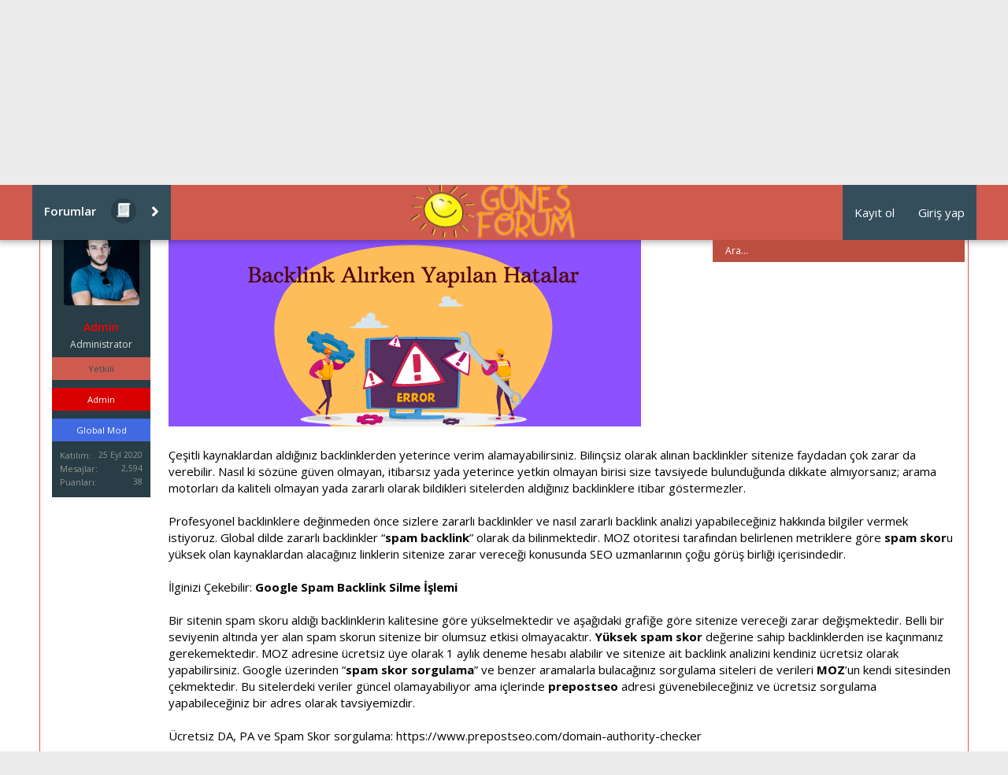

--- FILE ---
content_type: text/html; charset=utf-8
request_url: https://gunesforum.com/threads/spam-backlink-nedir-analizi-nasil-yapilir.40031/
body_size: 12050
content:
<!DOCTYPE html>
<html id="XF" lang="tr-TR" dir="LTR"
	data-app="public"
	data-template="thread_view"
	data-container-key="node-70"
	data-content-key="thread-40031"
	data-logged-in="false"
	data-cookie-prefix="xf_"
	class="has-no-js template-thread_view"
	 data-run-jobs="">
<head>
	<meta charset="utf-8" />
	<meta http-equiv="X-UA-Compatible" content="IE=Edge" />
	<meta name="viewport" content="width=device-width, initial-scale=1, viewport-fit=cover">

	
	
	

	<title>Spam Backlink Nedir, Analizi Nasıl Yapılır | Güneş Forum - IRC ve mIRC Forum Sitesi</title>

	
		
		<meta name="description" content="Çeşitli kaynaklardan aldığınız backlinklerden yeterince verim alamayabilirsiniz. Bilinçsiz olarak alınan backlinkler sitenize faydadan çok zarar da..." />
		<meta property="og:description" content="Çeşitli kaynaklardan aldığınız backlinklerden yeterince verim alamayabilirsiniz. Bilinçsiz olarak alınan backlinkler sitenize faydadan çok zarar da verebilir. Nasıl ki sözüne güven olmayan, itibarsız yada yeterince yetkin olmayan birisi size tavsiyede bulunduğunda dikkate almıyorsanız; arama..." />
		<meta property="twitter:description" content="Çeşitli kaynaklardan aldığınız backlinklerden yeterince verim alamayabilirsiniz. Bilinçsiz olarak alınan backlinkler sitenize faydadan çok zarar da verebilir. Nasıl ki sözüne güven olmayan..." />
	
	
		<meta property="og:url" content="https://gunesforum.com/threads/spam-backlink-nedir-analizi-nasil-yapilir.40031/" />
	
		<link rel="canonical" href="https://gunesforum.com/threads/spam-backlink-nedir-analizi-nasil-yapilir.40031/" />
	

	
		
	
	
	<meta property="og:site_name" content="Güneş Forum - IRC ve mIRC Forum Sitesi" />


	
	<link href="https://fonts.googleapis.com/css?family=Open+Sans:400,600,700" rel="stylesheet">
	
		
	
	
	<meta property="og:type" content="website" />


	
	
		
	
	
	
		<meta property="og:title" content="Spam Backlink Nedir, Analizi Nasıl Yapılır" />
		<meta property="twitter:title" content="Spam Backlink Nedir, Analizi Nasıl Yapılır" />
	


	
	
	
	

	
		<meta name="theme-color" content="#ce5b4d" />
	

	
	

	
	<link rel="preload" href="/styles/fonts/fa/fa-regular-400.woff2" as="font" type="font/woff2" crossorigin="anonymous" />


	<link rel="preload" href="/styles/fonts/fa/fa-solid-900.woff2" as="font" type="font/woff2" crossorigin="anonymous" />


<link rel="preload" href="/styles/fonts/fa/fa-brands-400.woff2" as="font" type="font/woff2" crossorigin="anonymous" />

	<link rel="stylesheet" href="/css.php?css=public%3Anormalize.css%2Cpublic%3Acore.less%2Cpublic%3Aapp.less&amp;s=5&amp;l=2&amp;d=1767818812&amp;k=3f9d7e6985fdd1205e62233e2f7cccbcb2c3de21" />

	<link rel="stylesheet" href="/css.php?css=public%3Alightbox.less%2Cpublic%3Amessage.less%2Cpublic%3Ashare_controls.less%2Cpublic%3Aextra.less&amp;s=5&amp;l=2&amp;d=1767818812&amp;k=1b95612f07c0f5d3ea6a43ed03aae79806d5d985" />

	
		<script src="/js/xf/preamble.min.js?_v=b37b62f1"></script>
	


	
		<link rel="icon" type="image/png" href="https://gunesforum.com/styles/klasik/basic/publicFaviconUrl.png" sizes="32x32" />
	
	
	
</head>
<body data-template="thread_view">

<div class="p-pageWrapper" id="top">



<header class="p-header show-md" id="header">
	<div class="p-header-inner">
		<div class="p-header-content">

			<div class="p-header-logo p-header-logo--image">
				<a href="https://gunesforum.com">
					<img src="/styles/klasik/basic/publicLogoUrl.png"
						alt="Güneş Forum - IRC ve mIRC Forum Sitesi"
						 />
				</a>
			</div>

			
		</div>
	</div>
</header>

<div class="search--xs show-xs p-discovery"></div>





	<div class="p-navSticky p-navSticky--primary" data-xf-init="sticky-header">
		
	<nav class="p-nav">
		<div class="p-nav-inner">
			<a class="p-nav-menuTrigger" data-xf-click="off-canvas" data-menu=".js-headerOffCanvasMenu" role="button" tabindex="0">
				<i aria-hidden="true"></i>
				<span class="p-nav-menuText">Menü</span>
			</a>

			<div class="Brv-nav-logo hidden-md">
				<a href="https://gunesforum.com">
					<img src="/styles/klasik/basic/publicLogoUrl.png"
						alt="Güneş Forum - IRC ve mIRC Forum Sitesi"
					 />
				</a>
			</div>
			
			<div class="brv-nav hidden-xs">
				<div class="brv-nav__control">
					<div class="brv-nav--item brv-nav--mid">
						<a href="#" class="item-menu selected"></a>
					</div>
					<div class="brv-nav--item brv-nav--subLink control-submenu" data-opensub="true">
						<span>
							<img src="/styles/brivium/antimony/extra/submenu.png">
						</span>
					</div>
					<div class="brv-nav--item brv-nav--after control-menu">
						<i class="fa fa-angle-right"></i>
					</div>
				</div> 
				<ul class="p-nav-list brv-main-nav js-offCanvasNavSource">
					
						<li>
							
	<div class="p-navEl " >
		

			
	
	<a href="https://gunesforum.com"
		class="p-navEl-link "
		
		data-xf-key="1"
		data-nav-id="home">Anasayfa</a>


			

		
		
	</div>

						</li>
					
						<li>
							
	<div class="p-navEl is-selected" data-has-children="true">
		

			
	
	<a href="/"
		class="p-navEl-link p-navEl-link--splitMenu "
		
		
		data-nav-id="forums">Forumlar</a>


			<a data-xf-key="2"
				data-xf-click="menu"
				data-menu-pos-ref="< .p-navEl"
				class="p-navEl-splitTrigger"
				role="button"
				tabindex="0"
				aria-label="Toggle expanded"
				aria-expanded="false"
				aria-haspopup="true"></a>

		
		
			<div class="menu menu--structural" data-menu="menu" aria-hidden="true">
				<div class="menu-content">
					<!--<h4 class="menu-header">Forumlar</h4>-->
					
						
	
	
	<a href="/whats-new/posts/"
		class="menu-linkRow u-indentDepth0 js-offCanvasCopy "
		
		
		data-nav-id="newPosts">Yeni mesajlar</a>

	

					
						
	
	
	<a href="/search/?type=post"
		class="menu-linkRow u-indentDepth0 js-offCanvasCopy "
		
		
		data-nav-id="searchForums">Forumlarda ara</a>

	

					
				</div>
			</div>
		
	</div>

						</li>
					
						<li>
							
	<div class="p-navEl " data-has-children="true">
		

			
	
	<a href="/whats-new/"
		class="p-navEl-link p-navEl-link--splitMenu "
		
		
		data-nav-id="whatsNew">Neler yeni</a>


			<a data-xf-key="3"
				data-xf-click="menu"
				data-menu-pos-ref="< .p-navEl"
				class="p-navEl-splitTrigger"
				role="button"
				tabindex="0"
				aria-label="Toggle expanded"
				aria-expanded="false"
				aria-haspopup="true"></a>

		
		
			<div class="menu menu--structural" data-menu="menu" aria-hidden="true">
				<div class="menu-content">
					<!--<h4 class="menu-header">Neler yeni</h4>-->
					
						
	
	
	<a href="/whats-new/posts/"
		class="menu-linkRow u-indentDepth0 js-offCanvasCopy "
		 rel="nofollow"
		
		data-nav-id="whatsNewPosts">Yeni mesajlar</a>

	

					
						
	
	
	<a href="/whats-new/profile-posts/"
		class="menu-linkRow u-indentDepth0 js-offCanvasCopy "
		 rel="nofollow"
		
		data-nav-id="whatsNewProfilePosts">Yeni profil mesajları</a>

	

					
						
	
	
	<a href="/whats-new/latest-activity"
		class="menu-linkRow u-indentDepth0 js-offCanvasCopy "
		 rel="nofollow"
		
		data-nav-id="latestActivity">Son aktiviteler</a>

	

					
				</div>
			</div>
		
	</div>

						</li>
					
						<li>
							
	<div class="p-navEl " data-has-children="true">
		

			
	
	<a href="/members/"
		class="p-navEl-link p-navEl-link--splitMenu "
		
		
		data-nav-id="members">Kullanıcılar</a>


			<a data-xf-key="4"
				data-xf-click="menu"
				data-menu-pos-ref="< .p-navEl"
				class="p-navEl-splitTrigger"
				role="button"
				tabindex="0"
				aria-label="Toggle expanded"
				aria-expanded="false"
				aria-haspopup="true"></a>

		
		
			<div class="menu menu--structural" data-menu="menu" aria-hidden="true">
				<div class="menu-content">
					<!--<h4 class="menu-header">Kullanıcılar</h4>-->
					
						
	
	
	<a href="/online/"
		class="menu-linkRow u-indentDepth0 js-offCanvasCopy "
		
		
		data-nav-id="currentVisitors">Şu anki ziyaretçiler</a>

	

					
						
	
	
	<a href="/whats-new/profile-posts/"
		class="menu-linkRow u-indentDepth0 js-offCanvasCopy "
		 rel="nofollow"
		
		data-nav-id="newProfilePosts">Yeni profil mesajları</a>

	

					
						
	
	
	<a href="/search/?type=profile_post"
		class="menu-linkRow u-indentDepth0 js-offCanvasCopy "
		
		
		data-nav-id="searchProfilePosts">Profil mesajlarında ara</a>

	

					
				</div>
			</div>
		
	</div>

						</li>
					
				</ul>
				<div class="brv-subMenu"></div>
			</div>
			<div class="p-navgroup p-discovery">
				
					<div class="search-area" aria-hidden="true">
						<form action="/search/search" method="post"
							  class="menu-content"
							  data-xf-init="quick-search">
							
							<div class="menu-row search-input">
								
									<div class="inputGroup inputGroup--joined">
										<input type="text" class="input" name="keywords" placeholder="Ara…" aria-label="Ara" data-menu-autofocus="true" />
									</div>
									
							</div>

							<div class="search-option">
								
									<div class="inputGroup inputGroup--joined">
										
			<select name="constraints" class="js-quickSearch-constraint input" aria-label="içinde ara">
				<option value="">Her yerde</option>
<option value="{&quot;search_type&quot;:&quot;post&quot;}">Konular</option>
<option value="{&quot;search_type&quot;:&quot;post&quot;,&quot;c&quot;:{&quot;nodes&quot;:[70],&quot;child_nodes&quot;:1}}">Bu forum</option>
<option value="{&quot;search_type&quot;:&quot;post&quot;,&quot;c&quot;:{&quot;thread&quot;:40031}}">Bu konu</option>

			</select>
		
									</div>
								
								
								<div class="menu-row">
									<label class="iconic"><input type="checkbox"  name="c[title_only]" value="1" /><i aria-hidden="true"></i><span class="iconic-label">Sadece başlıkları ara</span></label>

								</div>
								
								<div class="menu-row">
									<div class="inputGroup">
										<span class="inputGroup-text" id="ctrl_search_menu_by_member">Kullanıcı:</span>
										<input type="text" class="input" name="c[users]" data-xf-init="auto-complete" placeholder="Üye" aria-labelledby="ctrl_search_menu_by_member" />
									</div>
								</div>
								<div class="menu-footer">
									<span class="menu-footer-controls">
										<button type="submit" class="button--primary button button--icon button--icon--search"><span class="button-text">Ara</span></button>
										<a href="/search/" class="button" rel="nofollow"><span class="button-text">Gelişmiş Arama…</span></a>
									</span>
								</div>
							</div>

							<input type="hidden" name="_xfToken" value="1768840647,f496e4fca40289879b8c8d5c4ce8195a" />
						</form>
					</div>
				
			</div>
			
			<div class="p-nav-opposite">
				<div class="p-navgroup p-account p-navgroup--guest">
					
						
							<a href="/register/" class="p-navgroup-link p-navgroup-link--textual p-navgroup-link--register"
								data-xf-click="overlay" data-follow-redirects="on">
								<span class="p-navgroup-linkText">Kayıt ol</span>
							</a>
						
						<a href="/login/" class="p-navgroup-link p-navgroup-link--textual p-navgroup-link--logIn"
							data-xf-click="overlay" data-follow-redirects="on">
							<span class="p-navgroup-linkText">Giriş yap</span>
						</a>
					
				</div>
			</div>
		</div>
	</nav>

	</div>
	


<div class="offCanvasMenu offCanvasMenu--nav js-headerOffCanvasMenu" data-menu="menu" aria-hidden="true" data-ocm-builder="navigation">
	<div class="offCanvasMenu-backdrop" data-menu-close="true"></div>
	<div class="offCanvasMenu-content">
		<div class="offCanvasMenu-header">
			Menü
			<a class="offCanvasMenu-closer" data-menu-close="true" role="button" tabindex="0" aria-label="Kapat"></a>
		</div>
		
			<div class="p-offCanvasRegisterLink">
				<div class="offCanvasMenu-linkHolder">
					<a href="/login/" class="offCanvasMenu-link" data-xf-click="overlay" data-menu-close="true">
						Giriş yap
					</a>
				</div>
				<hr class="offCanvasMenu-separator" />
				
					<div class="offCanvasMenu-linkHolder">
						<a href="/register/" class="offCanvasMenu-link" data-xf-click="overlay" data-menu-close="true">
							Kayıt ol
						</a>
					</div>
					<hr class="offCanvasMenu-separator" />
				
			</div>
		
		<div class="js-offCanvasNavTarget"></div>
	</div>
</div>


	<div class="brv-breadcrumbs brv-breadcrumbs__top">
		<div class="brv-breadcrumbs-inner">
			
	
		<ul class="p-breadcrumbs "
			itemscope itemtype="https://schema.org/BreadcrumbList">
		
			

			
			
				
				
	<li itemprop="itemListElement" itemscope itemtype="https://schema.org/ListItem">
		<a href="https://gunesforum.com" itemprop="item">
			<span itemprop="name">Anasayfa</span>
		</a>
		<meta itemprop="position" content="1" />
	</li>

			

			
				
				
	<li itemprop="itemListElement" itemscope itemtype="https://schema.org/ListItem">
		<a href="/" itemprop="item">
			<span itemprop="name">Forumlar</span>
		</a>
		<meta itemprop="position" content="2" />
	</li>

			
			
				
				
	<li itemprop="itemListElement" itemscope itemtype="https://schema.org/ListItem">
		<a href="/.#hayatin-icinden.47" itemprop="item">
			<span itemprop="name">Hayatın İçinden</span>
		</a>
		<meta itemprop="position" content="3" />
	</li>

			
				
				
	<li itemprop="itemListElement" itemscope itemtype="https://schema.org/ListItem">
		<a href="/forums/ne-nedir.70/" itemprop="item">
			<span itemprop="name">Ne Nedir ?</span>
		</a>
		<meta itemprop="position" content="4" />
	</li>

			

		
		</ul>
	

		</div>
	</div>


<div class="p-body">
	<div class="p-body-inner">
		<!--XF:EXTRA_OUTPUT-->

		

		
		

		
	<noscript><div class="blockMessage blockMessage--important blockMessage--iconic u-noJsOnly">JavaScript devre dışı. Daha iyi bir deneyim için, önce lütfen tarayıcınızda JavaScript'i etkinleştirin.</div></noscript>

		
	<!--[if lt IE 9]><div class="blockMessage blockMessage&#45;&#45;important blockMessage&#45;&#45;iconic">Çok eski bir web tarayıcısı kullanıyorsunuz. Bu veya diğer siteleri görüntülemekte sorunlar yaşayabilirsiniz..<br />Tarayıcınızı güncellemeli veya <a href="https://www.google.com/chrome/browser/" target="_blank">alternatif bir tarayıcı</a> kullanmalısınız.</div><![endif]-->


		
			<div class="p-body-header">
			
				
					<div class="p-title ">
					
						
							<h1 class="p-title-value">Spam Backlink Nedir, Analizi Nasıl Yapılır</h1>
						
						
					
					</div>
				

				
					<div class="p-description">
	<ul class="listInline listInline--bullet">
		<li>
			<i class="fa--xf far fa-user" aria-hidden="true" title="Konuyu başlatan"></i>
			<span class="u-srOnly">Konuyu başlatan</span>

			<a href="/members/admin.1/" class="username  u-concealed" dir="auto" data-user-id="1" data-xf-init="member-tooltip"><span class="username--staff username--moderator username--admin">admin</span></a>
		</li>
		<li>
			<i class="fa--xf far fa-clock" aria-hidden="true" title="Başlangıç tarihi"></i>
			<span class="u-srOnly">Başlangıç tarihi</span>

			<a href="/threads/spam-backlink-nedir-analizi-nasil-yapilir.40031/" class="u-concealed"><time  class="u-dt" dir="auto" datetime="2022-04-07T08:18:47+0300" data-time="1649308727" data-date-string="7 Nis 2022" data-time-string="08:18" title="7 Nis 2022 08:18'de">7 Nis 2022</time></a>
		</li>
		
	</ul>
</div>
				
			
			</div>
		
		<div class="new_tags_brv"></div>
		<div class="p-body-main  ">
			

			<div class="p-body-content">
				
				<div class="p-body-pageContent">








	
	
	
		
	
	
	


	
	
	
		
	
	
	


	
	
		
	
	
	


	
	









	

	
		
	







	






<div class="block block--messages" data-xf-init="" data-type="post" data-href="/inline-mod/">

	
	


	<div class="block-outer"></div>

	<div class="block-outer js-threadStatusField"></div>

	<div class="block-container lbContainer"
		data-xf-init="lightbox select-to-quote"
		data-message-selector=".js-post"
		data-lb-id="thread-40031"
		data-lb-universal="0">

		<div class="block-body js-replyNewMessageContainer">
			
				
					
	
	
	<article class="message message--post js-post js-inlineModContainer  "
		data-author="admin"
		data-content="post-40048"
		id="js-post-40048">

		<span class="u-anchorTarget" id="post-40048"></span>

		<div class="message-inner">
			<div class="message-cell message-cell--user">
				

	<section itemscope itemtype="https://schema.org/Person" class="message-user">
		<div class="message-avatar ">
			<div class="message-avatar-wrapper">
				<a href="/members/admin.1/" class="avatar avatar--m" data-user-id="1" data-xf-init="member-tooltip">
			<img src="/data/avatars/m/0/1.jpg?1601042587" srcset="/data/avatars/l/0/1.jpg?1601042587 2x" alt="admin" class="avatar-u1-m" itemprop="image" /> 
		</a>
				
			</div>
		</div>
		<div class="message-userDetails">
			<h4 class="message-name"><a href="/members/admin.1/" class="username " dir="auto" data-user-id="1" data-xf-init="member-tooltip" itemprop="name"><span class="username--style3 username--staff username--moderator username--admin">admin</span></a></h4>
			<h5 class="userTitle message-userTitle" dir="auto" itemprop="jobTitle">Administrator</h5>
			<div class="userBanner userBanner--staff message-userBanner" dir="auto" itemprop="jobTitle"><span class="userBanner-before"></span><strong>Yetkili</strong><span class="userBanner-after"></span></div>
<div class="userBanner userBanner userBanner--red message-userBanner" itemprop="jobTitle"><span class="userBanner-before"></span><strong>Admin</strong><span class="userBanner-after"></span></div>
<div class="userBanner userBanner userBanner--royalBlue message-userBanner" itemprop="jobTitle"><span class="userBanner-before"></span><strong>Global Mod</strong><span class="userBanner-after"></span></div>
		</div>
		
			
			
				<div class="message-userExtras">
				
					
						<dl class="pairs pairs--justified">
							<dt>Katılım</dt>
							<dd>25 Eyl 2020</dd>
						</dl>
					
					
						<dl class="pairs pairs--justified">
							<dt>Mesajlar</dt>
							<dd>2,594</dd>
						</dl>
					
					
					
						<dl class="pairs pairs--justified">
							<dt>Puanları</dt>
							<dd>38</dd>
						</dl>
					
					
					
					
					
						

	

						
							

	

						
					
				
				</div>
			
		
		<span class="message-userArrow"></span>
	</section>

			</div>
			<div class="message-cell message-cell--main">
				<div class="message-main js-quickEditTarget">
					<div class="message-content js-messageContent">

						
						
						

						<div class="message-userContent lbContainer js-lbContainer "
							data-lb-id="post-40048"
							data-lb-caption-desc="admin &middot; 7 Nis 2022 08:18&#039;de">

							
								

	

							

							<article class="message-body js-selectToQuote">
								
								<div class="bbWrapper"><div class="lbContainer lbContainer--inline " title=""
		data-xf-init="lightbox"
		data-lb-single-image="1"
		data-lb-container-zoom="1"
		data-lb-trigger=".js-lbImage-_xfUid-1-1768840647"
		data-lb-id="_xfUid-1-1768840647">
		
			<div class="lbContainer-zoomer js-lbImage-_xfUid-1-1768840647" data-src="https://seorazzi.com/blog/wp-content/uploads/2022/04/Backlink-Alirken-Yapilan-Hatalar-1.png" aria-label="Büyüt"></div>
		
		<img src="https://seorazzi.com/blog/wp-content/uploads/2022/04/Backlink-Alirken-Yapilan-Hatalar-1.png" data-url="https://seorazzi.com/blog/wp-content/uploads/2022/04/Backlink-Alirken-Yapilan-Hatalar-1.png" class="bbImage" data-zoom-target="1" alt="" style="" />
	</div>

<br />
<br />
Çeşitli kaynaklardan aldığınız backlinklerden yeterince verim alamayabilirsiniz. Bilinçsiz olarak alınan backlinkler sitenize faydadan çok zarar da verebilir. Nasıl ki sözüne güven olmayan, itibarsız yada yeterince yetkin olmayan birisi size tavsiyede bulunduğunda dikkate almıyorsanız; arama motorları da kaliteli olmayan yada zararlı olarak bildikleri sitelerden aldığınız backlinklere itibar göstermezler. <br />
<br />
Profesyonel backlinklere değinmeden önce sizlere zararlı backlinkler ve nasıl zararlı backlink analizi yapabileceğiniz hakkında bilgiler vermek istiyoruz. Global dilde zararlı backlinkler “<b>spam backlink</b>” olarak da bilinmektedir. MOZ otoritesi tarafından belirlenen metriklere göre <b>spam skor</b>u yüksek olan kaynaklardan alacağınız linklerin sitenize zarar vereceği konusunda SEO uzmanlarının çoğu görüş birliği içerisindedir.<br />
<br />
İlginizi Çekebilir: <b><a href="https://seorazzi.com/blog/google-spam-backlink-silme-islemi/" target="_blank" class="link link--external" rel="noopener">Google Spam Backlink Silme İşlemi</a></b><br />
<br />
Bir sitenin spam skoru aldığı backlinklerin kalitesine göre yükselmektedir ve aşağıdaki grafiğe göre sitenize vereceği zarar değişmektedir. Belli bir seviyenin altında yer alan spam skorun sitenize bir olumsuz etkisi olmayacaktır. <b>Yüksek spam skor</b> değerine sahip backlinklerden ise kaçınmanız gerekemektedir. MOZ adresine ücretsiz üye olarak 1 aylık deneme hesabı alabilir ve sitenize ait backlink analizini kendiniz ücretsiz olarak yapabilirsiniz. Google üzerinden “<b>spam skor sorgulama</b>” ve benzer aramalarla bulacağınız sorgulama siteleri de verileri <b>MOZ</b>’un kendi sitesinden çekmektedir. Bu sitelerdeki veriler güncel olamayabiliyor ama içlerinde <b>prepostseo</b> adresi güvenebileceğiniz ve ücretsiz sorgulama yapabileceğiniz bir adres olarak tavsiyemizdir.<br />
<br />
Ücretsiz DA, PA ve Spam Skor sorgulama: <a href="https://www.prepostseo.com/domain-authority-checker" target="_blank" class="link link--external" rel="noopener">https://www.prepostseo.com/domain-authority-checker</a><br />
<br />
İlginizi Çekebilir: <b><a href="https://seorazzi.com/blog/page-authority-ve-domain-authority-nedir/" target="_blank" class="link link--external" rel="noopener">Page Authority ve Domain Authority Nedir?</a></b></div>
								<div class="js-selectToQuoteEnd">&nbsp;</div>
								
							</article>

							
								

	

							

							
						</div>

						

						
	

					</div>
					
					<header class="message-attribution message-attribution--split" style="display: none;">
						<div class="message-attribution-main">
							<a href="/threads/spam-backlink-nedir-analizi-nasil-yapilir.40031/post-40048" class="u-concealed"
								rel="nofollow">
								<time  class="u-dt" dir="auto" datetime="2022-04-07T08:18:47+0300" data-time="1649308727" data-date-string="7 Nis 2022" data-time-string="08:18" title="7 Nis 2022 08:18'de">7 Nis 2022</time>
							</a>
						</div>

						<ul class="message-attribution-opposite message-attribution-opposite--list">
							
							<li>
								<a href="/threads/spam-backlink-nedir-analizi-nasil-yapilir.40031/post-40048"
									data-xf-init="share-tooltip" data-href="/posts/40048/share"
									rel="nofollow">
									<i class="fa--xf far fa-share-alt" aria-hidden="true"></i>
								</a>
							</li>
							
							
								<li>
									<a href="/threads/spam-backlink-nedir-analizi-nasil-yapilir.40031/post-40048" rel="nofollow">
										#1
									</a>
								</li>
							
						</ul>
					</header>

					<footer class="message-footer">
						
							<div class="message-actionBar actionBar">
								
									
										<div class="actionBar-set actionBar-set--external">
										
											

											
											<ul class="message-attribution-opposite message-attribution-opposite--list">
												
												<li>
													<a href="/threads/spam-backlink-nedir-analizi-nasil-yapilir.40031/post-40048"
														data-xf-init="share-tooltip" data-href="/posts/40048/share"
														rel="nofollow">
														<i class="fa--xf far fa-share-alt" aria-hidden="true"></i>
													</a>
												</li>
												
												
													<li>
														<a href="/threads/spam-backlink-nedir-analizi-nasil-yapilir.40031/post-40048" rel="nofollow">
															#1
														</a>
													</li>
												
											</ul>
										
										</div>
									

									
										<div class="actionBar-set actionBar-set--internal">
										
											<div class="message-attribution-main">
												<a href="/threads/spam-backlink-nedir-analizi-nasil-yapilir.40031/post-40048" class="u-concealed"
													rel="nofollow">
													<time  class="u-dt" dir="auto" datetime="2022-04-07T08:18:47+0300" data-time="1649308727" data-date-string="7 Nis 2022" data-time-string="08:18" title="7 Nis 2022 08:18'de">7 Nis 2022</time>
												</a>
											</div>
											

											

											
											
											
											
											
											
											
											

											
										
										</div>
									

								
							</div>
						

						<div class="reactionsBar js-reactionsList ">
							
						</div>

						<div class="js-historyTarget message-historyTarget toggleTarget" data-href="trigger-href"></div>
					</footer>
				</div>
			</div>
			
		</div>
	</article>

	

				
			
		</div>
	</div>

	
		<div class="block-outer block-outer--after">
			
				
				
				
					<div class="block-outer-opposite">
						
							<a href="/login/" class="button--link button" data-xf-click="overlay"><span class="button-text">
								Cevap yazmak için giriş yap yada kayıt ol.
							</span></a>
						
					</div>
				
			
		</div>
	

	
	

</div>





<div class="blockMessage blockMessage--none">
	
	
		
		<div class="shareButtons shareButtons--iconic" data-xf-init="share-buttons" data-page-url="" data-page-title="" data-page-desc="">
			
				<span class="shareButtons-label">Paylaş:</span>
			

			<div class="shareButtons-buttons">
				

					
						<a class="shareButtons-button shareButtons-button--brand shareButtons-button--facebook" data-href="https://www.facebook.com/sharer.php?u={url}">
							<i aria-hidden="true"></i>
							<span>Facebook</span>
						</a>
					

					
						<a class="shareButtons-button shareButtons-button--brand shareButtons-button--twitter" data-href="https://twitter.com/intent/tweet?url={url}&amp;text={title}">
							<i aria-hidden="true"></i>
							<span>Twitter</span>
						</a>
					

					
						<a class="shareButtons-button shareButtons-button--brand shareButtons-button--reddit" data-href="https://reddit.com/submit?url={url}&amp;title={title}">
							<i aria-hidden="true"></i>
							<span>Reddit</span>
						</a>
					

					
						<a class="shareButtons-button shareButtons-button--brand shareButtons-button--pinterest" data-href="https://pinterest.com/pin/create/bookmarklet/?url={url}&amp;description={title}">
							<i aria-hidden="true"></i>
							<span>Pinterest</span>
						</a>
					

					
						<a class="shareButtons-button shareButtons-button--brand shareButtons-button--tumblr" data-href="https://www.tumblr.com/widgets/share/tool?canonicalUrl={url}&amp;title={title}">
							<i aria-hidden="true"></i>
							<span>Tumblr</span>
						</a>
					

					
						<a class="shareButtons-button shareButtons-button--brand shareButtons-button--whatsApp" data-href="https://api.whatsapp.com/send?text={title}&nbsp;{url}">
							<i aria-hidden="true"></i>
							<span>WhatsApp</span>
						</a>
					

					
						<a class="shareButtons-button shareButtons-button--email" data-href="mailto:?subject={title}&amp;body={url}">
							<i aria-hidden="true"></i>
							<span>E-posta</span>
						</a>
					

					
						<a class="shareButtons-button shareButtons-button--link is-hidden" data-clipboard="{url}">
							<i aria-hidden="true"></i>
							<span>Link</span>
						</a>
					
				
			</div>
		</div>
	

</div>



</div>
				
			</div>

			
		</div>

		
	</div>
</div>

	<div class="brv-breadcrumbs brv-breadcrumbs__bottom">
		<div class="brv-breadcrumbs-inner">
			
	
		<ul class="p-breadcrumbs p-breadcrumbs--bottom"
			itemscope itemtype="https://schema.org/BreadcrumbList">
		
			

			
			
				
				
	<li itemprop="itemListElement" itemscope itemtype="https://schema.org/ListItem">
		<a href="https://gunesforum.com" itemprop="item">
			<span itemprop="name">Anasayfa</span>
		</a>
		<meta itemprop="position" content="1" />
	</li>

			

			
				
				
	<li itemprop="itemListElement" itemscope itemtype="https://schema.org/ListItem">
		<a href="/" itemprop="item">
			<span itemprop="name">Forumlar</span>
		</a>
		<meta itemprop="position" content="2" />
	</li>

			
			
				
				
	<li itemprop="itemListElement" itemscope itemtype="https://schema.org/ListItem">
		<a href="/.#hayatin-icinden.47" itemprop="item">
			<span itemprop="name">Hayatın İçinden</span>
		</a>
		<meta itemprop="position" content="3" />
	</li>

			
				
				
	<li itemprop="itemListElement" itemscope itemtype="https://schema.org/ListItem">
		<a href="/forums/ne-nedir.70/" itemprop="item">
			<span itemprop="name">Ne Nedir ?</span>
		</a>
		<meta itemprop="position" content="4" />
	</li>

			

		
		</ul>
	

		</div>
	</div>

<footer class="p-footer" id="footer">
	<div class="p-footer-inner">
		
		<div class="footer-custom">
			<div class="row">
				<div class="footer-column footer-column-1">
					<div class="footer-title">     <h3>Hakkımızda</h3> </div> <div class="content-inner">     <p>Gunesforum.com Aydınlatan bilgi kaynağı sitesi. IRC ve mIRC Hakkında merak ettiğiniz tüm paylaşımları sitemizde bulabilir ve tartışabilirsiniz.</p> </div> <div class="footer-social">     <a class="facebook" href="#"><span><i class="fab fa-facebook-f"></i></span></a>     <a class="twitter" href="#"><span><i class="fab fa-twitter"></i></span></a>     <a class="google" href="#"><span><i class="fab fa-google-plus-g"></i></span></a>     <a class="linkedin" href="#"><span><i class="fab fa-linkedin-in"></i></span></a>     <a class="youtube" href="#"><span><i class="fab fa-youtube"></i></span></a>     <a class="dribbble" href="#"><span><i class="fab fa-dribbble"></i></span></a>     <a class="flickr" href="#"><span><i class="fab fa-flickr"></i></span></a>     <a class="pinterest" href="#"><span><i class="fab fa-pinterest-p"></i></span></a>     <a class="vimeo" href="#"><span><i class="fab fa-vimeo-v"></i></span></a>     <a class="rss" href="#"><span><i class="fas fa-rss"></i></span></a>     <a class="deviantart" href="#"><span><i class="fab fa-deviantart"></i></span></a>     <a class="email" href="/cdn-cgi/l/email-protection#c3baacb6b1a6aea2aaaf83a4aea2aaafeda0acae"><span><i class="fas fa-envelope"></i></span></a> </div>
				</div>
	
			</div>
		</div>
		
			
	</div>
	<div class="footer-bottom">
		<div class="p-footer-inner">
		
			
			<div class="p-footer-row-opposite">
				<ul class="p-footer-linkList">
					
						
							
								<li><a href="/misc/style" data-xf-click="overlay"
									data-xf-init="tooltip" title="Tema seçici" rel="nofollow">
									<i class="fa--xf far fa-paint-brush" aria-hidden="true"></i> Antimony
								</a></li>
							
							
								<li><a href="/misc/language" data-xf-click="overlay"
									data-xf-init="tooltip" title="Dil seçici" rel="nofollow">
									<i class="fa--xf far fa-globe" aria-hidden="true"></i> Türkçe (TR)</a></li>
							
						
					
					
						
							<li><a href="/misc/contact/" data-xf-click="overlay">İletişim</a></li>
						
					

					
						<li><a href="/help/terms/">Koşullar</a></li>
					

					
						<li><a href="/help/privacy-policy/">Gizlilik Politikası</a></li>
					

					
						<li><a href="/help/">Yardım</a></li>
					

					
						<li><a href="https://gunesforum.com">Anasayfa</a></li>
					

					<li><a href="/forums/-/index.rss" target="_blank" class="p-footer-rssLink" title="RSS"><span aria-hidden="true"><i class="fa--xf far fa-rss" aria-hidden="true"></i><span class="u-srOnly">RSS</span></span></a></li>
				</ul>
			</div>
<div style="margin-bottom: 20px;">	

  <br/>	Reklam ve İletişim: 
			Whatsapp: 262 606 0 726
Skype: live:2dedd6a4f1da91be	
		<br/>	
				
Yasal Uyarı: Forum Sitemiz; 5651 Sayılı Kanun kapsamında BTK tarafından onaylı Yer Sağlayıcı'dır. 
Bu sebeple içerikleri kontrol etme ya da araştırma yükümlülüğü yoktur. Üyeler yazdığı içeriklerden sorumludur ve siteye üye olmak ile bu sorumluluğu kabul etmiş sayılırlar.
Sitemiz kar amacı gütmez, ücretsiz bilgi paylaşım merkezidir.
Hukuka ve mevzuata aykırı olduğunu düşündüğünüz içeriği <a href="/cdn-cgi/l/email-protection" class="__cf_email__" data-cfemail="dabcb5a8afb7b2b3a0b7bfaeb39abdb7bbb3b6f4b9b5b7">[email&#160;protected]</a> adresi ile iletişime geçerek bildirebilirsiniz. Yasal süre içerisinde ilgili içerikler sitemizden kaldırılacaktır.
			</div>
			
<div class="md-xf-url-list"><ul class="p-footer-linkList md-xf-url-list"><li><a href="https://kalabalikyalnizlik.com/">Kalabalık Yalnızlık</a></li></ul><ul class="md-xf-url-hidden" style="display: none;"><li><a href="https://www.apornvideo.com/" title="hd porn videos">hd porn videos</a></li><li><a href="https://tucsoninternationalacademy.com/" title="deneme bonusu veren siteler">deneme bonusu veren siteler</a></li><li><a href="http://maltepeokul.com/ad-category/kartal-escort/" title="kartal escort">kartal escort</a></li><li><a href="http://maltepeokul.com/ad-category/umraniye-escort/" title="ümraniye escort">ümraniye escort</a></li><li><a href="https://betexpergiris.casino/">betexper</a></li><li><a href="https://vipsevgilim.com/istanbul/mecidiyekoy-escort/" title="mecidiyeköy escort">mecidiyeköy escort</a></li><li><a title="luckyraja.com" href="https://www.luckyraja.com/">luckyraja.com</a></li><li><a href="https://www.desixxxhindi.com/video/5344/indian-tamil-girlfriend-fucked-by-big-cock-boyfriend-clear-voice/" title="Indian Tamil Girlfriend Fucked By Big Cock Boyfriend Clear Voice">Indian Tamil Girlfriend Fucked By Big Cock Boyfriend Clear Voice</a></li><li><a href="https://www.hothindisex.com/video/3722/free-hd-indian-porn-jija-fucking-sexy-married-sali-xxx/" title="free hd indian porn jija fucking sexy married sali xxx">free hd indian porn jija fucking sexy married sali xxx</a></li><li><a href="https://sweetbonanzaoyna1.com/" title="sweet bonanza" rel="dofollow">sweet bonanza</a></li><li><a href="https://sislimarka.com/" title="mecidiyeköy escort">mecidiyeköy escort</a></li><li><a rel="dofollow" href="https://mecidiyekoymarka.com" title="şişli escort" target="_blank">şişli escort</a></li><li><a href="https://www.sehirfirsati.com.tr/">Anadolu Yakası Escort</a></li><li><a href="https://bleusushiphilly.com" title="deneme bonusu veren siteler">deneme bonusu veren siteler</a></li><li><a href="ttps://www.saplingcorp.com" title="deneme bonusu veren siteler">deneme bonusu veren siteler</a></li><li><a href="https://theetiquetteconsultant.com" title="deneme bonusu veren siteler">deneme bonusu veren siteler</a></li><li><a href="https://www.bitesbubblesandjazz.com" title="deneme bonusu veren siteler">deneme bonusu veren siteler</a></li><li><a href="https://ilbetgir.net/">ilbet giriş</a></li><li><a href="https://ilbet.casino/">ilbet yeni giriş</a></li><li><a href="https://kartalclub.com" target="_blank" title="Kartal Escort">Kartal Escort</a></li><li><a href="https://impulsetek.com/" title="bursa escort" rel="dofollow">bursa escort</a></li><li><a href="https://www.anjanatech.com" title="bursa escort" rel="dofollow">bursa escort</a></li><li><a href="https://crawdaddyskitchen.com" title="deneme bonusu veren siteler">deneme bonusu veren siteler</a></li><li><a href="https://betexper.live/">betexper giriş</a></li><li><a href="https://www.yapstategov.org/" title="grandpashabet">grandpashabet</a></li><li><a href="https://www.betexper.blog/">betexper yeni giriş</a></li><li><a href="https://hiltonbet-giris.com/">hiltonbet-giris.com</a></li><li><a href="https://dongythaytoan.org/">ilbet</a></li><li><a href="https://megafilmesplus.net/">ilbet mobil giriş</a></li><li><a href="https://hiltonbeta.com/">hiltonbet gir</a></li></ul></div>
			
<div style="display:none">															   	
<a href="http://www.pussyboy.net/video/5309/sexy-mature-girl-big-boobs/" title="Sexy mature girl big boobs">Sexy mature girl big boobs</a>
	
<a href="http://bodrumtraba.com/" title="bodrum bayan escort" target="_blank">bodrum bayan escort</a>
<a href="http://nigfba.com/" title="İzmir escort" target="_blank">İzmir escort</a>				
	
<a href="http://www.oclamor.com/" title="halkalı escort">halkalı escort</a>
<a href="http://www.meyvidal.com/" title="avrupa yakası escort">avrupa yakası escort</a>
<a href="http://www.istanbulviva.com/" title="şişli escort">şişli escort</a>
<a href="http://www.lithree.com/" title="avcılar escort">avcılar escort</a>
<a href="http://blackmoth.org/" title="esenyurt escort">esenyurt escort</a>
<a href="http://toopla.com/" title="beylikdüzü escort">beylikdüzü escort</a>
<a href="http://lakkhi.com/" title="beylikdüzü escort">beylikdüzü escort</a>
<a href="http://www.ilogak.com/istanbul/sirinevler-escort/" title="şirinevler escort">şirinevler escort</a>
<a href="http://www.ilogak.com/istanbul/atakoy-escort/" title="ataköy escort">ataköy escort</a>
<a href="http://www.ilogak.com/istanbul/avcilar-escort/" title="avcılar escort">avcılar escort</a>
<a href="http://www.ilogak.com/istanbul/esenyurt-escort/" title="esenyurt escort">esenyurt escort</a>	
<a href="https://www.hdhindisex.com/video/895919/porn-videos-watch-free-online/" title="porn videos watch free online">porn videos watch free online</a>	
			</div>
</div>
	</div>
	
</footer>

</div> <!-- closing p-pageWrapper -->

<div class="u-bottomFixer js-bottomFixTarget">
	
	
</div>


	<div class="u-scrollButtons js-scrollButtons" data-trigger-type="up">
		<a href="#top" class="button--scroll button" data-xf-click="scroll-to"><span class="button-text"><i class="fa--xf far fa-arrow-up" aria-hidden="true"></i><span class="u-srOnly">Üst</span></span></a>
		
	</div>



	<script data-cfasync="false" src="/cdn-cgi/scripts/5c5dd728/cloudflare-static/email-decode.min.js"></script><script src="/js/vendor/jquery/jquery-3.3.1.min.js?_v=b37b62f1"></script>
	<script src="/js/vendor/vendor-compiled.js?_v=b37b62f1"></script>
	<script src="/js/xf/core-compiled.js?_v=b37b62f1"></script>
	<script src="/js/xf/lightbox-compiled.js?_v=b37b62f1"></script>

	<script>
		jQuery.extend(true, XF.config, {
			// 
			userId: 0,
			enablePush: false,
			pushAppServerKey: '',
			url: {
				fullBase: 'https://gunesforum.com/',
				basePath: '/',
				css: '/css.php?css=__SENTINEL__&s=5&l=2&d=1767818812',
				keepAlive: '/login/keep-alive'
			},
			cookie: {
				path: '/',
				domain: '',
				prefix: 'xf_',
				secure: true
			},
			csrf: '1768840647,f496e4fca40289879b8c8d5c4ce8195a',
			js: {"\/js\/xf\/lightbox-compiled.js?_v=b37b62f1":true},
			css: {"public:lightbox.less":true,"public:message.less":true,"public:share_controls.less":true,"public:extra.less":true},
			time: {
				now: 1768840647,
				today: 1768770000,
				todayDow: 1
			},
			borderSizeFeature: '3px',
			fontAwesomeWeight: 'r',
			enableRtnProtect: true,
			enableFormSubmitSticky: true,
			uploadMaxFilesize: 2097152,
			allowedVideoExtensions: ["m4v","mov","mp4","mp4v","mpeg","mpg","ogv","webm"],
			shortcodeToEmoji: true,
			visitorCounts: {
				conversations_unread: '0',
				alerts_unread: '0',
				total_unread: '0',
				title_count: true,
				icon_indicator: true
			},
			jsState: {},
			publicMetadataLogoUrl: '',
			publicPushBadgeUrl: 'https://gunesforum.com/styles/default/xenforo/bell.png'
		});

		jQuery.extend(XF.phrases, {
			// 
			date_x_at_time_y: "{date} {time}\'de",
			day_x_at_time_y:  "{day} saat {time}\'de",
			yesterday_at_x:   "Dün {time} da",
			x_minutes_ago:    "{minutes} dakika önce",
			one_minute_ago:   "1 dakika önce",
			a_moment_ago:     "Az önce",
			today_at_x:       "Bugün {time}",
			in_a_moment:      "Birazdan",
			in_a_minute:      "Bir dakika içinde",
			in_x_minutes:     "{minutes} dakika sonra",
			later_today_at_x: "Later today at {time}",
			tomorrow_at_x:    "Yarın {time} \'da",

			day0: "Pazar",
			day1: "Pazartesi",
			day2: "Salı",
			day3: "Çarşamba",
			day4: "Perşembe",
			day5: "Cuma",
			day6: "Cumartesi",

			dayShort0: "Pazar",
			dayShort1: "Pzrts",
			dayShort2: "Salı",
			dayShort3: "Çrşb",
			dayShort4: "Prşb",
			dayShort5: "Cuma",
			dayShort6: "Cmrts",

			month0: "Ocak",
			month1: "Şubat",
			month2: "Mart",
			month3: "Nisan",
			month4: "Mayıs",
			month5: "Haziran",
			month6: "Temmuz",
			month7: "Ağustos",
			month8: "Eylül",
			month9: "Ekim",
			month10: "Kasım",
			month11: "Aralık",

			active_user_changed_reload_page: "Aktif kullanıcı değişti. Tarayıcı sayfanızı yenileyerek yeni aktif sisteme geçebilirisiniz.",
			server_did_not_respond_in_time_try_again: "Sunucu zamanında yanıt vermedi. Tekrar deneyin.",
			oops_we_ran_into_some_problems: "Hata! Bazı sorunlarla karşılaştık.",
			oops_we_ran_into_some_problems_more_details_console: "Hata! Bazı sorunlarla karşılaştık.Lütfen daha sonra tekrar deneyiniz.Sorun kullandığınız tarayıcısından kaynaklıda olabilir.",
			file_too_large_to_upload: "Dosya yüklenemeyecek kadar büyük.",
			uploaded_file_is_too_large_for_server_to_process: "Yüklemeye çalıştığınız dosya sunucunun işlemesi için çok büyük.",
			files_being_uploaded_are_you_sure: "Dosyalar hala yükleniyor. Bu formu göndermek istediğinizden emin misiniz?",
			attach: "Dosya ekle",
			rich_text_box: "Zengin metin kutusu",
			close: "Kapat",
			link_copied_to_clipboard: "Bağlantı panoya kopyalandı.",
			text_copied_to_clipboard: "Metin panoya kopyalandı.",
			loading: "Yükleniyor…",

			processing: "İşleminiz yapılıyor",
			'processing...': "İşleminiz yapılıyor…",

			showing_x_of_y_items: "{total} öğenin {count} tanesi gösteriliyor",
			showing_all_items: "Tüm öğeler gösteriliyor",
			no_items_to_display: "Görüntülenecek öğe yok",

			push_enable_notification_title: "Push notifications enabled successfully at Güneş Forum - IRC ve mIRC Forum Sitesi",
			push_enable_notification_body: "Thank you for enabling push notifications!"
		});
	</script>

	<form style="display:none" hidden="hidden">
		<input type="text" name="_xfClientLoadTime" value="" id="_xfClientLoadTime" title="_xfClientLoadTime" tabindex="-1" />
	</form>

	



	<script type="text/template" id="xfReactTooltipTemplate">
		<div class="tooltip-content-inner">
			<div class="reactTooltip">
				
					<a href="#" class="reaction reaction--1" data-reaction-id="1"><i aria-hidden="true"></i><img src="[data-uri]" class="reaction-sprite js-reaction" alt="Like" title="Like" data-xf-init="tooltip" /></a>
				
					<a href="#" class="reaction reaction--2" data-reaction-id="2"><i aria-hidden="true"></i><img src="[data-uri]" class="reaction-sprite js-reaction" alt="Love" title="Love" data-xf-init="tooltip" /></a>
				
					<a href="#" class="reaction reaction--3" data-reaction-id="3"><i aria-hidden="true"></i><img src="[data-uri]" class="reaction-sprite js-reaction" alt="Haha" title="Haha" data-xf-init="tooltip" /></a>
				
					<a href="#" class="reaction reaction--4" data-reaction-id="4"><i aria-hidden="true"></i><img src="[data-uri]" class="reaction-sprite js-reaction" alt="Wow" title="Wow" data-xf-init="tooltip" /></a>
				
					<a href="#" class="reaction reaction--5" data-reaction-id="5"><i aria-hidden="true"></i><img src="[data-uri]" class="reaction-sprite js-reaction" alt="Sad" title="Sad" data-xf-init="tooltip" /></a>
				
					<a href="#" class="reaction reaction--6" data-reaction-id="6"><i aria-hidden="true"></i><img src="[data-uri]" class="reaction-sprite js-reaction" alt="Angry" title="Angry" data-xf-init="tooltip" /></a>
				
			</div>
		</div>
	</script>



	
		
	
	
		<script type="application/ld+json">
		{
			"@context": "https://schema.org",
			"@type": "DiscussionForumPosting",
			"@id": "https:\/\/gunesforum.com\/threads\/spam-backlink-nedir-analizi-nasil-yapilir.40031\/",
			"headline": "Spam Backlink Nedir, Analizi Nasıl Yapılır",
			"articleBody": "Çeşitli kaynaklardan aldığınız backlinklerden yeterince verim alamayabilirsiniz. Bilinçsiz olarak alınan backlinkler sitenize faydadan çok zarar da verebilir. Nasıl ki sözüne güven olmayan, itibarsız yada yeterince yetkin olmayan birisi size tavsiyede bulunduğunda dikkate almıyorsanız; arama motorları da kaliteli olmayan yada zararlı olarak bildikleri sitelerden aldığınız backlinklere itibar göstermezler. \n\nProfesyonel backlinklere değinmeden önce sizlere zararlı backlinkler ve nasıl zararlı backlink analizi yapabileceğiniz hakkında bilgiler vermek istiyoruz. Global dilde zararlı backlinkler “spam backlink” olarak da bilinmektedir. MOZ otoritesi tarafından belirlenen metriklere göre spam skoru yüksek olan kaynaklardan alacağınız linklerin sitenize zarar vereceği konusunda SEO uzmanlarının çoğu görüş birliği içerisindedir.\n\nİlginizi Çekebilir: Google Spam Backlink Silme İşlemi\n\nBir sitenin spam skoru aldığı backlinklerin kalitesine göre yükselmektedir ve aşağıdaki grafiğe göre sitenize vereceği zarar değişmektedir. Belli bir seviyenin altında yer alan spam skorun sitenize bir olumsuz etkisi olmayacaktır. Yüksek spam skor değerine sahip backlinklerden ise kaçınmanız gerekemektedir. MOZ adresine ücretsiz üye olarak 1 aylık deneme hesabı alabilir ve sitenize ait backlink analizini kendiniz ücretsiz olarak yapabilirsiniz. Google üzerinden “spam skor sorgulama” ve benzer aramalarla bulacağınız sorgulama siteleri de verileri MOZ’un kendi sitesinden çekmektedir. Bu sitelerdeki veriler güncel olamayabiliyor ama içlerinde prepostseo adresi güvenebileceğiniz ve ücretsiz sorgulama yapabileceğiniz bir adres olarak tavsiyemizdir.\n\nÜcretsiz DA, PA ve Spam Skor sorgulama: https:\/\/www.prepostseo.com\/domain-authority-checker\n\nİlginizi Çekebilir: Page Authority ve Domain Authority Nedir?",
			"articleSection": "Ne Nedir ?",
			"author": {
				"@type": "Person",
				"name": "admin"
			},
			"datePublished": "2022-04-07",
			"dateModified": "2022-04-07",
			"image": "https:\/\/gunesforum.com\/data\/avatars\/l\/0\/1.jpg?1601042587",
			"interactionStatistic": {
				"@type": "InteractionCounter",
				"interactionType": "https://schema.org/ReplyAction",
				"userInteractionCount": 0
			}
		}
		</script>
	


<script defer src="https://static.cloudflareinsights.com/beacon.min.js/vcd15cbe7772f49c399c6a5babf22c1241717689176015" integrity="sha512-ZpsOmlRQV6y907TI0dKBHq9Md29nnaEIPlkf84rnaERnq6zvWvPUqr2ft8M1aS28oN72PdrCzSjY4U6VaAw1EQ==" data-cf-beacon='{"version":"2024.11.0","token":"43e7001b77ed4dbd9ed918fb2c7b1305","r":1,"server_timing":{"name":{"cfCacheStatus":true,"cfEdge":true,"cfExtPri":true,"cfL4":true,"cfOrigin":true,"cfSpeedBrain":true},"location_startswith":null}}' crossorigin="anonymous"></script>
</body>
</html>











<script src="/js/brivium/antimony/function.js"></script>

--- FILE ---
content_type: text/css; charset=utf-8
request_url: https://gunesforum.com/css.php?css=public%3Alightbox.less%2Cpublic%3Amessage.less%2Cpublic%3Ashare_controls.less%2Cpublic%3Aextra.less&s=5&l=2&d=1767818812&k=1b95612f07c0f5d3ea6a43ed03aae79806d5d985
body_size: 14717
content:
@charset "UTF-8";

/********* public:lightbox.less ********/
.lbContainer.lbContainer--inline{display:inline-block;max-width:100%}.lbContainer .lbContainer-zoomer{display:none}.lbContainer.lbContainer--canZoom{position:relative}.lbContainer.lbContainer--canZoom .lbContainer-zoomer{display:block;cursor:pointer;position:absolute;top:0;bottom:0;left:0;right:0}.lg-on{overflow:hidden !important}.xfLb.lg-outer .lg-item{background:none}.xfLb.lg-outer .lg-item.lg-complete:after{display:none}.xfLb.lg-outer .lg-item:after{font-family:'Font Awesome 5 Pro';font-size:3em;content:"\f110";color:white;position:absolute;left:0;top:45%;width:100%;-webkit-animation:fa-spin 1s infinite steps(8);animation:fa-spin 1s infinite steps(8)}.xfLb.lg-zoomed .lg-icon#lg-actual-size:after{content:"\f010"}.xfLb.lg-fullscreen-on .lg-icon.lg-fullscreen:after{content:"\f066"}.xfLb .lg-icon{color:#c8c8c8;text-shadow:0 0 2px rgba(0,0,0,0.8);font-family:'Font Awesome 5 Pro';font-size:inherit;font-style:normal;font-weight:400;text-rendering:auto;-webkit-font-smoothing:antialiased;-moz-osx-font-smoothing:grayscale}.xfLb .lg-icon.lg-next:before{content:"\f054"}.xfLb .lg-icon.lg-prev:after{content:"\f053"}.xfLb .lg-icon.lg-toogle-thumb:after{content:"\f00a"}.xfLb .lg-icon#lg-actual-size.lg-icon--dimmed{opacity:0.5;pointer-events:none}.xfLb .lg-icon#lg-actual-size:after{content:"\f00e"}.xfLb .lg-icon#lg-new-window:after{content:"\f08e"}.xfLb .lg-icon#lg-zoom-in{display:none}.xfLb .lg-icon#lg-zoom-in:after{content:"\f00e"}.xfLb .lg-icon#lg-zoom-out{display:none}.xfLb .lg-icon#lg-zoom-out:after{content:"\f010"}.xfLb .lg-icon.lg-fullscreen:after{content:"\f065"}.lg-show-autoplay.xfLb .lg-icon.lg-autoplay-button:after{content:"\f28b"}.xfLb .lg-icon.lg-autoplay-button:after{content:"\f144"}.xfLb .lg-icon#lg-download:after{content:"\f019"}.xfLb .lg-icon.lg-close:after{content:"\f00d"}.xfLb .lg-sub-html h4 a,.xfLb .lg-sub-html p a{color:inherit;text-decoration:underline}.lg-sub-html{opacity:1;-webkit-transition:-webkit-transform .35s cubic-bezier(0, 0, .25, 1) 0s,opacity .35s cubic-bezier(0, 0, .25, 1) 0s,color .2s linear;-moz-transition:-moz-transform .35s cubic-bezier(0, 0, .25, 1) 0s,opacity .35s cubic-bezier(0, 0, .25, 1) 0s,color .2s linear;-o-transition:-o-transform .35s cubic-bezier(0, 0, .25, 1) 0s,opacity .35s cubic-bezier(0, 0, .25, 1) 0s,color .2s linear;transition:transform .35s cubic-bezier(0, 0, .25, 1) 0s,opacity .35s cubic-bezier(0, 0, .25, 1) 0s,color .2s linear}.lg-hide-items .lg-sub-html{opacity:0;-webkit-transform:translate3d(0, 10px, 0);transform:translate3d(0, 10px, 0)}/*! lightgallery - v1.6.0 - 2017-08-08
* http://sachinchoolur.github.io/lightGallery/
* Copyright (c) 2017 Sachin N; Licensed GPLv3 */.lg-actions .lg-next,.lg-actions .lg-prev{background-color:rgba(0,0,0,0.45);border-radius:2px;color:#999;cursor:pointer;display:block;font-size:22px;margin-top:-10px;padding:8px 10px 9px;position:absolute;top:50%;z-index:1080;border:none;outline:none}.lg-actions .lg-next.disabled,.lg-actions .lg-prev.disabled{pointer-events:none;opacity:0.5}.lg-actions .lg-next:hover,.lg-actions .lg-prev:hover{color:#FFF}.lg-actions .lg-next{right:20px}.lg-actions .lg-next:before{content:"\e095"}.lg-actions .lg-prev{left:20px}.lg-actions .lg-prev:after{content:"\e094"}@-webkit-keyframes lg-right-end{0%{left:0}50%{left:-30px}100%{left:0}}@-moz-keyframes lg-right-end{0%{left:0}50%{left:-30px}100%{left:0}}@-ms-keyframes lg-right-end{0%{left:0}50%{left:-30px}100%{left:0}}@keyframes lg-right-end{0%{left:0}50%{left:-30px}100%{left:0}}@-webkit-keyframes lg-left-end{0%{left:0}50%{left:30px}100%{left:0}}@-moz-keyframes lg-left-end{0%{left:0}50%{left:30px}100%{left:0}}@-ms-keyframes lg-left-end{0%{left:0}50%{left:30px}100%{left:0}}@keyframes lg-left-end{0%{left:0}50%{left:30px}100%{left:0}}.lg-outer.lg-right-end .lg-object{-webkit-animation:lg-right-end .3s;-o-animation:lg-right-end .3s;animation:lg-right-end .3s;position:relative}.lg-outer.lg-left-end .lg-object{-webkit-animation:lg-left-end .3s;-o-animation:lg-left-end .3s;animation:lg-left-end .3s;position:relative}.lg-toolbar{z-index:1082;left:0;position:absolute;top:0;width:100%;background-color:rgba(0,0,0,0.45)}.lg-toolbar .lg-icon{color:#999;cursor:pointer;float:right;font-size:24px;height:47px;line-height:27px;padding:10px 0;text-align:center;width:50px;text-decoration:none !important;outline:medium none;-webkit-transition:color .2s linear;-o-transition:color .2s linear;transition:color .2s linear}.lg-toolbar .lg-icon:hover{color:#FFF}.lg-toolbar .lg-close:after{content:"\e070"}.lg-toolbar .lg-download:after{content:"\e0f2"}.lg-sub-html{background-color:rgba(0,0,0,0.45);bottom:0;color:#EEE;font-size:16px;left:0;padding:10px 40px;position:fixed;right:0;text-align:center;z-index:1080}.lg-sub-html h4{margin:0;font-size:13px;font-weight:bold}.lg-sub-html p{font-size:12px;margin:5px 0 0}#lg-counter{color:#999;display:inline-block;font-size:16px;padding-left:20px;padding-top:12px;vertical-align:middle}.lg-toolbar,.lg-prev,.lg-next{opacity:1;-webkit-transition:-webkit-transform .35s cubic-bezier(0, 0, .25, 1) 0s,opacity .35s cubic-bezier(0, 0, .25, 1) 0s,color .2s linear;-moz-transition:-moz-transform .35s cubic-bezier(0, 0, .25, 1) 0s,opacity .35s cubic-bezier(0, 0, .25, 1) 0s,color .2s linear;-o-transition:-o-transform .35s cubic-bezier(0, 0, .25, 1) 0s,opacity .35s cubic-bezier(0, 0, .25, 1) 0s,color .2s linear;transition:transform .35s cubic-bezier(0, 0, .25, 1) 0s,opacity .35s cubic-bezier(0, 0, .25, 1) 0s,color .2s linear}.lg-hide-items .lg-prev{opacity:0;-webkit-transform:translate3d(-10px, 0, 0);transform:translate3d(-10px, 0, 0)}.lg-hide-items .lg-next{opacity:0;-webkit-transform:translate3d(10px, 0, 0);transform:translate3d(10px, 0, 0)}.lg-hide-items .lg-toolbar{opacity:0;-webkit-transform:translate3d(0, -10px, 0);transform:translate3d(0, -10px, 0)}body:not(.lg-from-hash) .lg-outer.lg-start-zoom .lg-object{-webkit-transform:scale3d(.5, .5, .5);transform:scale3d(.5, .5, .5);opacity:0;-webkit-transition:-webkit-transform 250ms cubic-bezier(0, 0, .25, 1) 0s,opacity 250ms cubic-bezier(0, 0, .25, 1) !important;-moz-transition:-moz-transform 250ms cubic-bezier(0, 0, .25, 1) 0s,opacity 250ms cubic-bezier(0, 0, .25, 1) !important;-o-transition:-o-transform 250ms cubic-bezier(0, 0, .25, 1) 0s,opacity 250ms cubic-bezier(0, 0, .25, 1) !important;transition:transform 250ms cubic-bezier(0, 0, .25, 1) 0s,opacity 250ms cubic-bezier(0, 0, .25, 1) !important;-webkit-transform-origin:50% 50%;-moz-transform-origin:50% 50%;-ms-transform-origin:50% 50%;transform-origin:50% 50%}body:not(.lg-from-hash) .lg-outer.lg-start-zoom .lg-item.lg-complete .lg-object{-webkit-transform:scale3d(1, 1, 1);transform:scale3d(1, 1, 1);opacity:1}.lg-outer .lg-thumb-outer{background-color:#0D0A0A;bottom:0;position:absolute;width:100%;z-index:1080;max-height:350px;-webkit-transform:translate3d(0, 100%, 0);transform:translate3d(0, 100%, 0);-webkit-transition:-webkit-transform .25s cubic-bezier(0, 0, .25, 1) 0s;-moz-transition:-moz-transform .25s cubic-bezier(0, 0, .25, 1) 0s;-o-transition:-o-transform .25s cubic-bezier(0, 0, .25, 1) 0s;transition:transform .25s cubic-bezier(0, 0, .25, 1) 0s}.lg-outer .lg-thumb-outer.lg-grab .lg-thumb-item{cursor:-webkit-grab;cursor:-moz-grab;cursor:-o-grab;cursor:-ms-grab;cursor:grab}.lg-outer .lg-thumb-outer.lg-grabbing .lg-thumb-item{cursor:move;cursor:-webkit-grabbing;cursor:-moz-grabbing;cursor:-o-grabbing;cursor:-ms-grabbing;cursor:grabbing}.lg-outer .lg-thumb-outer.lg-dragging .lg-thumb{-webkit-transition-duration:0s !important;transition-duration:0s !important}.lg-outer.lg-thumb-open .lg-thumb-outer{-webkit-transform:translate3d(0, 0%, 0);transform:translate3d(0, 0%, 0)}.lg-outer .lg-thumb{padding:10px 0;height:100%;margin-bottom:-5px}.lg-outer .lg-thumb-item{border-radius:5px;cursor:pointer;float:left;overflow:hidden;height:100%;border:2px solid #fff;border-radius:4px;margin-bottom:5px}@media (min-width:1025px){.lg-outer .lg-thumb-item{-webkit-transition:border-color .25s ease;-o-transition:border-color .25s ease;transition:border-color .25s ease}}.lg-outer .lg-thumb-item.active,.lg-outer .lg-thumb-item:hover{border-color:#a90707}.lg-outer .lg-thumb-item img{width:100%;height:100%;object-fit:cover}.lg-outer.lg-has-thumb .lg-item{padding-bottom:120px}.lg-outer.lg-can-toggle .lg-item{padding-bottom:0}.lg-outer.lg-pull-caption-up .lg-sub-html{-webkit-transition:bottom .25s ease;-o-transition:bottom .25s ease;transition:bottom .25s ease}.lg-outer.lg-pull-caption-up.lg-thumb-open .lg-sub-html{bottom:100px}.lg-outer .lg-toogle-thumb{background-color:#0D0A0A;border-radius:2px 2px 0 0;color:#999;cursor:pointer;font-size:24px;height:39px;line-height:27px;padding:5px 0;position:absolute;right:20px;text-align:center;top:-39px;width:50px}.lg-outer .lg-toogle-thumb:after{content:"\e1ff"}.lg-outer .lg-toogle-thumb:hover{color:#FFF}.lg-outer .lg-video-cont{display:inline-block;vertical-align:middle;max-width:1140px;max-height:100%;width:100%;padding:0 5px}.lg-outer .lg-video{width:100%;height:0;padding-bottom:56.25%;overflow:hidden;position:relative}.lg-outer .lg-video .lg-object{display:inline-block;position:absolute;top:0;left:0;width:100% !important;height:100% !important}.lg-outer .lg-video .lg-video-play{width:84px;height:59px;position:absolute;left:50%;top:50%;margin-left:-42px;margin-top:-30px;z-index:1080;cursor:pointer}.lg-outer .lg-has-html5 .lg-video-play{height:64px;margin-left:-32px;margin-top:-32px;width:64px;opacity:0.8}.lg-outer .lg-has-html5:hover .lg-video-play{opacity:1}.lg-outer .lg-video-object{width:100% !important;height:100% !important;position:absolute;top:0;left:0}.lg-outer .lg-has-video .lg-video-object{visibility:hidden}.lg-outer .lg-has-video.lg-video-playing .lg-object,.lg-outer .lg-has-video.lg-video-playing .lg-video-play{display:none}.lg-outer .lg-has-video.lg-video-playing .lg-video-object{visibility:visible}.lg-progress-bar{background-color:#333;height:5px;left:0;position:absolute;top:0;width:100%;z-index:1083;opacity:0;-webkit-transition:opacity .08s ease 0s;-moz-transition:opacity .08s ease 0s;-o-transition:opacity .08s ease 0s;transition:opacity .08s ease 0s}.lg-progress-bar .lg-progress{background-color:#a90707;height:5px;width:0}.lg-progress-bar.lg-start .lg-progress{width:100%}.lg-show-autoplay .lg-progress-bar{opacity:1}.lg-autoplay-button:after{content:"\e01d"}.lg-show-autoplay .lg-autoplay-button:after{content:"\e01a"}.lg-outer.lg-css3.lg-zoom-dragging .lg-item.lg-complete.lg-zoomable .lg-img-wrap,.lg-outer.lg-css3.lg-zoom-dragging .lg-item.lg-complete.lg-zoomable .lg-image{-webkit-transition-duration:0s;transition-duration:0s}.lg-outer.lg-use-transition-for-zoom .lg-item.lg-complete.lg-zoomable .lg-img-wrap{-webkit-transition:-webkit-transform .3s cubic-bezier(0, 0, .25, 1) 0s;-moz-transition:-moz-transform .3s cubic-bezier(0, 0, .25, 1) 0s;-o-transition:-o-transform .3s cubic-bezier(0, 0, .25, 1) 0s;transition:transform .3s cubic-bezier(0, 0, .25, 1) 0s}.lg-outer.lg-use-left-for-zoom .lg-item.lg-complete.lg-zoomable .lg-img-wrap{-webkit-transition:left .3s cubic-bezier(0, 0, .25, 1) 0s,top .3s cubic-bezier(0, 0, .25, 1) 0s;-moz-transition:left .3s cubic-bezier(0, 0, .25, 1) 0s,top .3s cubic-bezier(0, 0, .25, 1) 0s;-o-transition:left .3s cubic-bezier(0, 0, .25, 1) 0s,top .3s cubic-bezier(0, 0, .25, 1) 0s;transition:left .3s cubic-bezier(0, 0, .25, 1) 0s,top .3s cubic-bezier(0, 0, .25, 1) 0s}.lg-outer .lg-item.lg-complete.lg-zoomable .lg-img-wrap{-webkit-transform:translate3d(0, 0, 0);transform:translate3d(0, 0, 0);-webkit-backface-visibility:hidden;-moz-backface-visibility:hidden;backface-visibility:hidden}.lg-outer .lg-item.lg-complete.lg-zoomable .lg-image{-webkit-transform:scale3d(1, 1, 1);transform:scale3d(1, 1, 1);-webkit-transition:-webkit-transform .3s cubic-bezier(0, 0, .25, 1) 0s,opacity .15s !important;-moz-transition:-moz-transform .3s cubic-bezier(0, 0, .25, 1) 0s,opacity .15s !important;-o-transition:-o-transform .3s cubic-bezier(0, 0, .25, 1) 0s,opacity .15s !important;transition:transform .3s cubic-bezier(0, 0, .25, 1) 0s,opacity .15s !important;-webkit-transform-origin:0 0;-moz-transform-origin:0 0;-ms-transform-origin:0 0;transform-origin:0 0;-webkit-backface-visibility:hidden;-moz-backface-visibility:hidden;backface-visibility:hidden}#lg-zoom-in:after{content:"\e311"}#lg-actual-size{font-size:20px}#lg-actual-size:after{content:"\e033"}#lg-zoom-out{opacity:0.5;pointer-events:none}#lg-zoom-out:after{content:"\e312"}.lg-zoomed #lg-zoom-out{opacity:1;pointer-events:auto}.lg-outer .lg-pager-outer{bottom:60px;left:0;position:absolute;right:0;text-align:center;z-index:1080;height:10px}.lg-outer .lg-pager-outer.lg-pager-hover .lg-pager-cont{overflow:visible}.lg-outer .lg-pager-cont{cursor:pointer;display:inline-block;overflow:hidden;position:relative;vertical-align:top;margin:0 5px}.lg-outer .lg-pager-cont:hover .lg-pager-thumb-cont{opacity:1;-webkit-transform:translate3d(0, 0, 0);transform:translate3d(0, 0, 0)}.lg-outer .lg-pager-cont.lg-pager-active .lg-pager{box-shadow:0 0 0 2px #fff inset}.lg-outer .lg-pager-thumb-cont{background-color:#fff;color:#FFF;bottom:100%;height:83px;left:0;margin-bottom:20px;margin-left:-60px;opacity:0;padding:5px;position:absolute;width:120px;border-radius:3px;-webkit-transition:opacity .15s ease 0s,-webkit-transform .15s ease 0s;-moz-transition:opacity .15s ease 0s,-moz-transform .15s ease 0s;-o-transition:opacity .15s ease 0s,-o-transform .15s ease 0s;transition:opacity .15s ease 0s,transform .15s ease 0s;-webkit-transform:translate3d(0, 5px, 0);transform:translate3d(0, 5px, 0)}.lg-outer .lg-pager-thumb-cont img{width:100%;height:100%}.lg-outer .lg-pager{background-color:rgba(255,255,255,0.5);border-radius:50%;box-shadow:0 0 0 8px rgba(255,255,255,0.7) inset;display:block;height:12px;-webkit-transition:box-shadow .3s ease 0s;-o-transition:box-shadow .3s ease 0s;transition:box-shadow .3s ease 0s;width:12px}.lg-outer .lg-pager:hover,.lg-outer .lg-pager:focus{box-shadow:0 0 0 8px #fff inset}.lg-outer .lg-caret{border-left:10px solid transparent;border-right:10px solid transparent;border-top:10px dashed;bottom:-10px;display:inline-block;height:0;left:50%;margin-left:-5px;position:absolute;vertical-align:middle;width:0}.lg-fullscreen:after{content:"\e20c"}.lg-fullscreen-on .lg-fullscreen:after{content:"\e20d"}.lg-outer #lg-dropdown-overlay{background-color:rgba(0,0,0,0.25);bottom:0;cursor:default;left:0;position:fixed;right:0;top:0;z-index:1081;opacity:0;visibility:hidden;-webkit-transition:visibility 0s linear .18s,opacity .18s linear 0s;-o-transition:visibility 0s linear .18s,opacity .18s linear 0s;transition:visibility 0s linear .18s,opacity .18s linear 0s}.lg-outer.lg-dropdown-active .lg-dropdown,.lg-outer.lg-dropdown-active #lg-dropdown-overlay{-webkit-transition-delay:0s;transition-delay:0s;-moz-transform:translate3d(0, 0px, 0);-o-transform:translate3d(0, 0px, 0);-ms-transform:translate3d(0, 0px, 0);-webkit-transform:translate3d(0, 0px, 0);transform:translate3d(0, 0px, 0);opacity:1;visibility:visible}.lg-outer.lg-dropdown-active #lg-share{color:#FFF}.lg-outer .lg-dropdown{background-color:#fff;border-radius:2px;font-size:14px;list-style-type:none;margin:0;padding:10px 0;position:absolute;right:0;text-align:left;top:50px;opacity:0;visibility:hidden;-moz-transform:translate3d(0, 5px, 0);-o-transform:translate3d(0, 5px, 0);-ms-transform:translate3d(0, 5px, 0);-webkit-transform:translate3d(0, 5px, 0);transform:translate3d(0, 5px, 0);-webkit-transition:-webkit-transform .18s linear 0s,visibility 0s linear .5s,opacity .18s linear 0s;-moz-transition:-moz-transform .18s linear 0s,visibility 0s linear .5s,opacity .18s linear 0s;-o-transition:-o-transform .18s linear 0s,visibility 0s linear .5s,opacity .18s linear 0s;transition:transform .18s linear 0s,visibility 0s linear .5s,opacity .18s linear 0s}.lg-outer .lg-dropdown:after{content:"";display:block;height:0;width:0;position:absolute;border:8px solid transparent;border-bottom-color:#FFF;right:16px;top:-16px}.lg-outer .lg-dropdown>li:last-child{margin-bottom:0px}.lg-outer .lg-dropdown>li:hover a,.lg-outer .lg-dropdown>li:hover .lg-icon{color:#333}.lg-outer .lg-dropdown a{color:#333;display:block;white-space:pre;padding:4px 12px;font-family:"Open Sans","Helvetica Neue",Helvetica,Arial,sans-serif;font-size:12px}.lg-outer .lg-dropdown a:hover{background-color:rgba(0,0,0,0.07000000000000001)}.lg-outer .lg-dropdown .lg-dropdown-text{display:inline-block;line-height:1;margin-top:-3px;vertical-align:middle}.lg-outer .lg-dropdown .lg-icon{color:#333;display:inline-block;float:none;font-size:20px;height:auto;line-height:1;margin-right:8px;padding:0;vertical-align:middle;width:auto}.lg-outer #lg-share{position:relative}.lg-outer #lg-share:after{content:"\e80d"}.lg-outer #lg-share-facebook .lg-icon{color:#3b5998}.lg-outer #lg-share-facebook .lg-icon:after{content:"\e901"}.lg-outer #lg-share-twitter .lg-icon{color:#00aced}.lg-outer #lg-share-twitter .lg-icon:after{content:"\e904"}.lg-outer #lg-share-googleplus .lg-icon{color:#dd4b39}.lg-outer #lg-share-googleplus .lg-icon:after{content:"\e902"}.lg-outer #lg-share-pinterest .lg-icon{color:#cb2027}.lg-outer #lg-share-pinterest .lg-icon:after{content:"\e903"}.lg-group:after{content:"";display:table;clear:both}.lg-outer{width:100%;height:100%;position:fixed;top:0;left:0;z-index:1050;text-align:left;opacity:0;-webkit-transition:opacity .15s ease 0s;-o-transition:opacity .15s ease 0s;transition:opacity .15s ease 0s}.lg-outer *{-webkit-box-sizing:border-box;-moz-box-sizing:border-box;box-sizing:border-box}.lg-outer.lg-visible{opacity:1}.lg-outer.lg-css3 .lg-item.lg-prev-slide,.lg-outer.lg-css3 .lg-item.lg-next-slide,.lg-outer.lg-css3 .lg-item.lg-current{-webkit-transition-duration:inherit !important;transition-duration:inherit !important;-webkit-transition-timing-function:inherit !important;transition-timing-function:inherit !important}.lg-outer.lg-css3.lg-dragging .lg-item.lg-prev-slide,.lg-outer.lg-css3.lg-dragging .lg-item.lg-next-slide,.lg-outer.lg-css3.lg-dragging .lg-item.lg-current{-webkit-transition-duration:0s !important;transition-duration:0s !important;opacity:1}.lg-outer.lg-grab img.lg-object{cursor:-webkit-grab;cursor:-moz-grab;cursor:-o-grab;cursor:-ms-grab;cursor:grab}.lg-outer.lg-grabbing img.lg-object{cursor:move;cursor:-webkit-grabbing;cursor:-moz-grabbing;cursor:-o-grabbing;cursor:-ms-grabbing;cursor:grabbing}.lg-outer .lg{height:100%;width:100%;position:relative;overflow:hidden;margin-left:auto;margin-right:auto;max-width:100%;max-height:100%}.lg-outer .lg-inner{width:100%;height:100%;position:absolute;left:0;top:0;white-space:nowrap}.lg-outer .lg-item{display:none !important}.lg-outer.lg-css3 .lg-prev-slide,.lg-outer.lg-css3 .lg-current,.lg-outer.lg-css3 .lg-next-slide{display:inline-block !important}.lg-outer.lg-css .lg-current{display:inline-block !important}.lg-outer .lg-item,.lg-outer .lg-img-wrap{display:inline-block;text-align:center;position:absolute;width:100%;height:100%}.lg-outer .lg-item:before,.lg-outer .lg-img-wrap:before{content:"";display:inline-block;height:50%;width:1px;margin-right:-1px}.lg-outer .lg-img-wrap{position:absolute;padding:0 5px;left:0;right:0;top:0;bottom:0}.lg-outer .lg-item.lg-complete{background-image:none}.lg-outer .lg-item.lg-current{z-index:1060}.lg-outer .lg-image{display:inline-block;vertical-align:middle;max-width:100%;max-height:100%;width:auto !important;height:auto !important}.lg-outer.lg-show-after-load .lg-item .lg-object,.lg-outer.lg-show-after-load .lg-item .lg-video-play{opacity:0;-webkit-transition:opacity .15s ease 0s;-o-transition:opacity .15s ease 0s;transition:opacity .15s ease 0s}.lg-outer.lg-show-after-load .lg-item.lg-complete .lg-object,.lg-outer.lg-show-after-load .lg-item.lg-complete .lg-video-play{opacity:1}.lg-outer .lg-empty-html{display:none}.lg-outer.lg-hide-download #lg-download{display:none}.lg-backdrop{position:fixed;top:0;left:0;right:0;bottom:0;z-index:1040;background-color:#000;opacity:0;-webkit-transition:opacity .15s ease 0s;-o-transition:opacity .15s ease 0s;transition:opacity .15s ease 0s}.lg-backdrop.in{opacity:1}.lg-css3.lg-no-trans .lg-prev-slide,.lg-css3.lg-no-trans .lg-next-slide,.lg-css3.lg-no-trans .lg-current{-webkit-transition:none 0s ease 0s !important;-moz-transition:none 0s ease 0s !important;-o-transition:none 0s ease 0s !important;transition:none 0s ease 0s !important}.lg-css3.lg-use-css3 .lg-item{-webkit-backface-visibility:hidden;-moz-backface-visibility:hidden;backface-visibility:hidden}.lg-css3.lg-use-left .lg-item{-webkit-backface-visibility:hidden;-moz-backface-visibility:hidden;backface-visibility:hidden}.lg-css3.lg-fade .lg-item{opacity:0}.lg-css3.lg-fade .lg-item.lg-current{opacity:1}.lg-css3.lg-fade .lg-item.lg-prev-slide,.lg-css3.lg-fade .lg-item.lg-next-slide,.lg-css3.lg-fade .lg-item.lg-current{-webkit-transition:opacity .1s ease 0s;-moz-transition:opacity .1s ease 0s;-o-transition:opacity .1s ease 0s;transition:opacity .1s ease 0s}.lg-css3.lg-slide.lg-use-css3 .lg-item{opacity:0}.lg-css3.lg-slide.lg-use-css3 .lg-item.lg-prev-slide{-webkit-transform:translate3d(-100%, 0, 0);transform:translate3d(-100%, 0, 0)}.lg-css3.lg-slide.lg-use-css3 .lg-item.lg-next-slide{-webkit-transform:translate3d(100%, 0, 0);transform:translate3d(100%, 0, 0)}.lg-css3.lg-slide.lg-use-css3 .lg-item.lg-current{-webkit-transform:translate3d(0, 0, 0);transform:translate3d(0, 0, 0);opacity:1}.lg-css3.lg-slide.lg-use-css3 .lg-item.lg-prev-slide,.lg-css3.lg-slide.lg-use-css3 .lg-item.lg-next-slide,.lg-css3.lg-slide.lg-use-css3 .lg-item.lg-current{-webkit-transition:-webkit-transform 1s cubic-bezier(0, 0, .25, 1) 0s,opacity .1s ease 0s;-moz-transition:-moz-transform 1s cubic-bezier(0, 0, .25, 1) 0s,opacity .1s ease 0s;-o-transition:-o-transform 1s cubic-bezier(0, 0, .25, 1) 0s,opacity .1s ease 0s;transition:transform 1s cubic-bezier(0, 0, .25, 1) 0s,opacity .1s ease 0s}.lg-css3.lg-slide.lg-use-left .lg-item{opacity:0;position:absolute;left:0}.lg-css3.lg-slide.lg-use-left .lg-item.lg-prev-slide{left:-100%}.lg-css3.lg-slide.lg-use-left .lg-item.lg-next-slide{left:100%}.lg-css3.lg-slide.lg-use-left .lg-item.lg-current{left:0;opacity:1}.lg-css3.lg-slide.lg-use-left .lg-item.lg-prev-slide,.lg-css3.lg-slide.lg-use-left .lg-item.lg-next-slide,.lg-css3.lg-slide.lg-use-left .lg-item.lg-current{-webkit-transition:left 1s cubic-bezier(0, 0, .25, 1) 0s,opacity .1s ease 0s;-moz-transition:left 1s cubic-bezier(0, 0, .25, 1) 0s,opacity .1s ease 0s;-o-transition:left 1s cubic-bezier(0, 0, .25, 1) 0s,opacity .1s ease 0s;transition:left 1s cubic-bezier(0, 0, .25, 1) 0s,opacity .1s ease 0s}

/********* public:message.less ********/
.brv--image{background-image:url("/styles/brivium/antimony/extra/brivium-images.png")}.cloud--image{background-image:url("/styles/brivium/antimony/extra/cloud.png")}.node--sprite{background:#dfe1e2 url("/styles/brivium/antimony/extra/node-sprite.png")}.message+.message,.message.message--bordered{border-top:1px solid #cf5949}.message.is-mod-selected,.block--messages .message.is-mod-selected{background:#effafd}.message.is-mod-selected .message-cell--user,.block--messages .message.is-mod-selected .message-cell--user{background:#effafd}.message.is-mod-selected .message-userArrow:after,.block--messages .message.is-mod-selected .message-userArrow:after{border-right-color:#effafd}.message-inner{display:flex}.message-cell{display:block;vertical-align:top;padding:15px}.message--quickReply .message-cell>.formRow:last-child>dd{padding-bottom:0}.message-cell.message-cell--closer{padding:6px}.message-cell.message-cell--closer.message-cell--main{padding-left:9px}.message-cell.message-cell--closer.message-cell--user{flex:0 0 107px}.message--simple .message-cell.message-cell--closer.message-cell--user{flex:0 0 82px}.message-cell.message-cell--closer.message-cell--action{flex:0 0 52px}.message-cell.message-cell--user,.message-cell.message-cell--action{position:relative;background:transparent;border-right:1px solid #cf5949;min-width:0}.message-cell.message-cell--user{flex:0 0 125px}.message--simple .message-cell.message-cell--user{flex:0 0 82px}.message-cell.message-cell--action{flex:0 0 70px}.message-cell.message-cell--main{padding-left:22.5px;flex:1 1 auto;width:100%;min-width:0}.message-cell.message-cell--main.is-editing{padding:0}.message-cell.message-cell--main .block{margin:0}.message-cell.message-cell--main .block-container{margin:0;border:none}.message-cell.message-cell--alert{font-size:13px;flex:1 1 auto;width:100%;min-width:0;color:#fefefe;background:#2b2320}.message-cell.message-cell--alert a{color:#64d1f4}.message-cell.message-cell--extra{flex:0 0 210px;border-left:1px solid #cf5949;background:#f5f5f5}.message-cell.message-cell--extra .formRow-explain{margin:6px 0 0;font-size:13px;color:#8c8c8c;font-size:80%}.message-cell.message-cell--extra .formRow-explain a{color:inherit;text-decoration:underline}.message-main{height:100%;display:flex;flex-direction:column}.message-content{flex:1 1 auto;min-height:1px}.message-footer{margin-top:auto}body[data-template="thread_view"] .p-body-inner{background-color:#ffffff;border-radius:0 !important}body[data-template="thread_view"] .brv-breadcrumbs{margin:0 !important}body[data-template="thread_view"] .brv-breadcrumbs.brv-breadcrumbs__top .brv-breadcrumbs-inner{padding-top:45px}body[data-template="thread_view"] .brv-breadcrumbs.brv-breadcrumbs__bottom .brv-breadcrumbs-inner{padding-bottom:15px}body[data-template="thread_view"] .brv-breadcrumbs .brv-breadcrumbs-inner{background-color:#ffffff}body[data-template="thread_view"] .brv-breadcrumbs .brv-breadcrumbs-inner .p-breadcrumbs{border:1px solid #cf5949;margin-bottom:2px}body[data-template="thread_view"] .block--messages .message{padding-right:0;padding-left:15px;border:1px solid #ce5b4d}body[data-template="thread_view"] .block--messages .message+.message{margin-top:-1px}body[data-template="thread_view"] .block--messages .message .message-inner .message-cell--user .message-user .message-avatar .message-avatar-wrapper{position:relative;border-radius:3px}body[data-template="thread_view"] .block--messages .message .message-inner .message-cell--user .message-user .message-avatar .message-avatar-wrapper .avatar{border-radius:inherit}.block--messages .message{padding-bottom:20px;padding-top:20px;padding-right:10px;border-radius:0 !important;color:#000000}.block--messages .message:first-child{border-top:1px solid #cf5949;padding-top:20px}.block--messages .message:first-child .message-inner .message-userDetails .userBanner.userBanner--staff{background-color:#ce5b4d !important;color:#ffffff}.block--messages .message:first-child .message-inner .message-userDetails .userBanner.userBanner--staff:before{border-right-color:#283d45 !important;border-bottom-color:#283d45 !important}.block--messages .message:first-child .message-inner .message-userDetails .userBanner.userBanner--staff:after{border-bottom-color:#283d45 !important;border-left-color:#283d45 !important}.block--messages .message .message-inner .message-cell--user{border:none;border-radius:0;padding:0}.block--messages .message .message-inner .message-cell--user .message-user{padding:10px;border-radius:5px}.block--messages .message .message-inner .message-cell--user .message-userDetails-top{margin-bottom:10px}.block--messages .message .message-inner .message-cell--user .message-userDetails{text-align:center;margin:10px 0}.block--messages .message .message-inner .message-cell--user .message-userDetails .message-name{text-align:center;font-size:14px;font-weight:600;margin-bottom:10px}.block--messages .message .message-inner .message-cell--user .message-userDetails .message-name a{color:#000000;text-transform:capitalize}.block--messages .message .message-inner .message-cell--user .message-userDetails .userTitle{text-align:center;margin-top:-5px;margin-bottom:8px;color:#DFE1E2}.block--messages .message .message-inner .message-cell--user .message-userDetails .userBanner{padding:7px;margin:0 -10px;border-radius:0;border:none;position:relative;margin-bottom:10px}.block--messages .message .message-inner .message-cell--user .message-userDetails .userBanner.userBanner--royalBlue:before{border-right:2px solid #4169e1;border-bottom:2px solid #4169e1}.block--messages .message .message-inner .message-cell--user .message-userDetails .userBanner.userBanner--royalBlue:after{border-bottom:2px solid #4169e1;border-left:2px solid #4169e1}.block--messages .message .message-inner .message-cell--user .message-userDetails .userBanner.userBanner--red:before{border-right:2px solid #d80000;border-bottom:2px solid #d80000}.block--messages .message .message-inner .message-cell--user .message-userDetails .userBanner.userBanner--red:after{border-bottom:2px solid #d80000;border-left:2px solid #d80000}.block--messages .message .message-inner .message-cell--user .message-userDetails .userBanner.userBanner--green:before{border-right:2px solid #008000;border-bottom:2px solid #008000}.block--messages .message .message-inner .message-cell--user .message-userDetails .userBanner.userBanner--green:after{border-bottom:2px solid #008000;border-left:2px solid #008000}.block--messages .message .message-inner .message-cell--user .message-userDetails .userBanner.userBanner--olive:before{border-right:2px solid #808000;border-bottom:2px solid #808000}.block--messages .message .message-inner .message-cell--user .message-userDetails .userBanner.userBanner--olive:after{border-bottom:2px solid #808000;border-left:2px solid #808000}.block--messages .message .message-inner .message-cell--user .message-userDetails .userBanner.userBanner--lightGreen:before{border-right:2px solid #bee8ba;border-bottom:2px solid #bee8ba}.block--messages .message .message-inner .message-cell--user .message-userDetails .userBanner.userBanner--lightGreen:after{border-bottom:2px solid #bee8ba;border-left:2px solid #bee8ba}.block--messages .message .message-inner .message-cell--user .message-userDetails .userBanner.userBanner--blue:before{border-right:2px solid #0008e3;border-bottom:2px solid #0008e3}.block--messages .message .message-inner .message-cell--user .message-userDetails .userBanner.userBanner--blue:after{border-bottom:2px solid #0008e3;border-left:2px solid #0008e3}.block--messages .message .message-inner .message-cell--user .message-userDetails .userBanner.userBanner--skyBlue:before{border-right:2px solid #7cc3e0;border-bottom:2px solid #7cc3e0}.block--messages .message .message-inner .message-cell--user .message-userDetails .userBanner.userBanner--skyBlue:after{border-bottom:2px solid #7cc3e0;border-left:2px solid #7cc3e0}.block--messages .message .message-inner .message-cell--user .message-userDetails .userBanner.userBanner--gray:before{border-right:2px solid #808080;border-bottom:2px solid #808080}.block--messages .message .message-inner .message-cell--user .message-userDetails .userBanner.userBanner--gray:after{border-bottom:2px solid #808080;border-left:2px solid #808080}.block--messages .message .message-inner .message-cell--user .message-userDetails .userBanner.userBanner--silver:before{border-right:2px solid #c0c0c0;border-bottom:2px solid #c0c0c0}.block--messages .message .message-inner .message-cell--user .message-userDetails .userBanner.userBanner--silver:after{border-bottom:2px solid #c0c0c0;border-left:2px solid #c0c0c0}.block--messages .message .message-inner .message-cell--user .message-userDetails .userBanner.userBanner--yellow:before{border-right:2px solid #e6e687;border-bottom:2px solid #e6e687}.block--messages .message .message-inner .message-cell--user .message-userDetails .userBanner.userBanner--yellow:after{border-bottom:2px solid #e6e687;border-left:2px solid #e6e687}.block--messages .message .message-inner .message-cell--user .message-userDetails .userBanner.userBanner--orange:before{border-right:2px solid #ffcb00;border-bottom:2px solid #ffcb00}.block--messages .message .message-inner .message-cell--user .message-userDetails .userBanner.userBanner--orange:after{border-bottom:2px solid #ffcb00;border-left:2px solid #ffcb00}.block--messages .message .message-inner .message-cell--user .message-userDetails .userBanner.userBanner--staff{background-color:#ce5b4d;color:#334e5d}.block--messages .message .message-inner .message-cell--user .message-userDetails .userBanner.userBanner--staff:before{border-right-color:#ce5b4d;border-bottom-color:#ce5b4d}.block--messages .message .message-inner .message-cell--user .message-userDetails .userBanner.userBanner--staff:after{border-bottom-color:#ce5b4d;border-left-color:#ce5b4d}.block--messages .message .message-inner .message-cell--user .message-userExtras{font-size:11px}.block--messages .message .message-inner .message-cell--user .message-userExtras dl{margin:2px 0;color:#969696}.block--messages .message .message-inner .message-cell--user .message-userExtras dl dd{font-size:10px;color:#969696}.block--messages .message .message-inner .message-cell--user .message-userArrow{display:none}.block--messages .message .message-inner .message-cell--main .message-main .message-content .message-body .bbCodeBlock .bbCodeBlock-content .bbCodeBlock-expandLink a{color:#bababb}.block--messages .message .message-inner .message-cell--main .message-main .message-content .message-body .bbCodeBlock.bbCodeBlock--code .bbCodeBlock-content{padding:15px 10px}.block--messages .message .message-inner .message-cell--main .message-main .message-content .message-body .bbCodeBlock.bbCodeBlock--quote .bbCodeBlock-title .bbCodeBlock-sourceJump:after{display:none}.block--messages .message .message-inner .message-cell--main .message-main .message-content .message-body .bbCodeBlock.bbCodeBlock--quote .bbCodeBlock-content{background:#f5f5f5}.block--messages .message .message-inner .message-cell--main .message-main .message-content .message-attachments{border-radius:3px;background:#f6f6f6;border:1px solid #cf5949}.block--messages .message .message-inner .message-cell--main .message-main .message-content .message-attachments .block-textHeader{padding:10px;background:#344E5C;font-size:14px;color:#ffffff;font-weight:400;border-bottom:1px solid #cf5949}.block--messages .message .message-inner .message-cell--main .message-main .message-content .message-attachments .attachmentList{padding:15px 10px}.block--messages .message .message-inner .message-cell--main .message-main .message-content .message-attachments .attachmentList .attachment{position:relative;width:290px;height:90px;padding-right:15px;padding-left:90px;border-radius:3px;background-color:transparent;border:1px dashed #ddd}.block--messages .message .message-inner .message-cell--main .message-main .message-content .message-attachments .attachmentList .attachment .attachment-icon{position:absolute;left:15px;top:50%;width:60px;height:60px;background-color:#ce5b4d;transform:translateY(-50%);border-radius:3px}.block--messages .message .message-inner .message-cell--main .message-main .message-content .message-attachments .attachmentList .attachment .attachment-icon.attachment-icon--img{background-color:transparent}.block--messages .message .message-inner .message-cell--main .message-main .message-content .message-attachments .attachmentList .attachment .attachment-icon.attachment-icon--img a img{border-radius:3px}.block--messages .message .message-inner .message-cell--main .message-main .message-content .message-attachments .attachmentList .attachment .attachment-icon a i:before{content:'';background-image:url("/styles/brivium/antimony/extra/cloud.png");width:45px;height:40px;background-repeat:no-repeat;background-position:center}.block--messages .message .message-inner .message-cell--main .message-main .message-content .message-attachments .attachmentList .attachment .attachment-name{margin:5px 0 3px;color:#ce5b4d}.block--messages .message .message-inner .message-cell--main .message-main .message-content .message-attachments .attachmentList .attachment .attachment-name a{color:#ce5b4d;font-size:12px;font-weight:600}.block--messages .message .message-inner .message-cell--main .message-main .message-content .message-attachments .attachmentList .attachment .attachment-details{color:#000000;font-weight:600}.block--messages .message .message-inner .message-cell--main .message-main .message-content .message-attachments .attachmentList .attachment .attachment-details dl{margin:3px 0;width:100%}.block--messages .message .message-inner .message-cell--main .message-main .message-content .message-attachments .attachmentList .attachment .attachment-details dl dt{color:#969696}.block--messages .message .message-inner .message-footer .message-actionBar{margin-bottom:0px}.block--messages .message .message-inner .message-footer .message-actionBar .actionBar-set--external .message-attribution-opposite{margin-left:14px}.block--messages .message .message-inner .message-footer .message-actionBar .actionBar-set--external .message-attribution-opposite a{color:#283d45 !important}.block--messages .message .message-inner .message-footer .message-actionBar .actionBar-set--internal .message-attribution-main{color:#000000 !important}body[data-template="thread_view"] .p-body-content .message-content{margin-top:-20px}body[data-template="thread_view"] form .block-container .message--quickReply .message-inner .message-cell--user .message-user .message-avatar .message-avatar-wrapper:before{content:'';width:106px;height:106px;position:absolute;left:7px;top:7px;border-radius:100%;background-color:rgba(255,255,255,0.1)}body[data-template="thread_view"] .block--messages .message .message-inner .message-cell--user .message-user{background-color:#283d45;border-radius:0}body[data-template="thread_view"] .block--messages .message .message-inner .message-cell--user .message-user .message-name .username{color:#ffffff}form .block-container{border-left:none;border-right:none;border-radius:0;padding:15px 0}form .block-container .message--quickReply{border-radius:0}form .block-container .message--quickReply .message-inner .message-cell--user{border:none}form .block-container .message--quickReply .message-inner .message-cell--user .message-user .message-avatar .message-avatar-wrapper{margin:-10px;padding:10px;border-radius:2px;position:relative;border:1px solid #cf5949}form .block-container .message--quickReply .message-inner .message-cell--user .message-user .message-avatar .message-avatar-wrapper .avatar{border-radius:inherit}form .block-container .message--quickReply .message-inner .message-cell--user .message-user .message-userArrow{display:none}form .block-container .message--quickReply .message-inner .message-cell--main{margin-top:-10px}form .block-container .message--quickReply .message-inner .message-cell--main .formButtonGroup{text-align:center;display:inherit;margin-top:15px}form .block-container .message--quickReply .message-inner .message-cell--main .formButtonGroup .formButtonGroup-primary{margin:0;display:inline-block}form .block-container .message--quickReply .message-inner .message-cell--main .formButtonGroup .formButtonGroup-extra{margin:0;display:inline-block}[data-template="thread_view"] .p-body-content .is-editing form,[data-template="thread_view"] .p-body-content .is-editing .block-container{padding-top:0}@media (min-width:650px){[data-template="thread_view"] .p-body-content .button{margin:0 3px}}@media (max-width:650px){.message:not(.message--forceColumns) .message-inner{display:block}.message:not(.message--forceColumns) .message-cell{display:block}.message:not(.message--forceColumns) .message-cell:before,.message:not(.message--forceColumns) .message-cell:after{content:" ";display:table}.message:not(.message--forceColumns) .message-cell:after{clear:both}.message:not(.message--forceColumns) .message-cell.message-cell--user{width:auto;border-right:none;border-bottom:1px solid #cf5949}.message:not(.message--forceColumns) .message-cell.message-cell--main{padding-left:15px}.message:not(.message--forceColumns) .message-cell.message-cell--extra{width:auto;border-left:none;border-top:1px solid #cf5949}.message--simple:not(.message--forceColumns) .message-cell.message-cell--user,.message--quickReply:not(.message--forceColumns) .message-cell.message-cell--user{display:none}}.message-userArrow{position:absolute;top:30px;right:-1px;border:15px solid transparent;border-left-width:0;border-right-color:#cf5949}.message-userArrow:after{position:absolute;top:-14px;right:-15px;content:"";border:14px solid transparent;border-left-width:0;border-right-color:#fefefe}.message-avatar{text-align:center}.message-avatar .avatar{vertical-align:bottom}.message-avatar-wrapper{position:relative;display:inline-block;vertical-align:bottom;margin-bottom:.5em}.message-avatar-wrapper .message-avatar-online{position:absolute;left:50%;margin-left:-.615em;bottom:-.5em}.message-avatar-wrapper .message-avatar-online:before{font-family:'Font Awesome 5 Pro';font-size:inherit;font-style:normal;font-weight:400;text-rendering:auto;-webkit-font-smoothing:antialiased;-moz-osx-font-smoothing:grayscale;content:"\f2bd";line-height:1;font-weight:bold;color:#7fb900;background:transparent;border:transparent solid 2px;border-radius:50%;display:inline-block}.message-name{font-weight:700;font-size:inherit;text-align:center;margin:0}.message-userTitle{font-size:12px;font-weight:normal;text-align:center;margin:0}.message-userBanner.userBanner{display:block;margin-top:3px}.message-userExtras{margin-top:3px;font-size:12px}.message--deleted .message-userDetails{display:none}.message--deleted .message-avatar .avatar{width:48px;height:48px;font-size:29px}@media (max-width:650px){.message:not(.message--forceColumns) .message-userArrow{top:auto;right:auto;bottom:-1px;left:24px;border:none;border:15px solid transparent;border-top-width:0;border-bottom-color:#cf5949}.message:not(.message--forceColumns) .message-userArrow:after{top:auto;right:auto;left:-14px;bottom:-15px;border:none;border:14px solid transparent;border-top-width:0;border-bottom-color:#fefefe}.message:not(.message--forceColumns).is-mod-selected .message-userArrow:after{border-color:transparent;border-bottom-color:#effafd}.message:not(.message--forceColumns) .message-user{display:flex}.message:not(.message--forceColumns) .message-avatar{margin-bottom:0}.message:not(.message--forceColumns) .message-avatar .avatar{width:48px;height:48px;font-size:29px}.message:not(.message--forceColumns) .message-avatar .avatar+.message-avatar-online{left:auto;right:0}.message:not(.message--forceColumns) .message-userDetails{flex:1;min-width:0;padding-left:15px}.message:not(.message--forceColumns) .message-name{text-align:left}.message:not(.message--forceColumns) .message-userTitle,.message:not(.message--forceColumns) .message-userBanner.userBanner{display:inline-block;text-align:left;margin:0}.message:not(.message--forceColumns) .message-userExtras{display:none}.message:not(.message--forceColumns) .message--deleted .message-userDetails{display:block}}.message-content{position:relative}.message-content .js-selectToQuoteEnd{height:0;font-size:0;overflow:hidden}.message--multiQuoteList .message-content{min-height:80px;max-height:120px;overflow:hidden}.message--multiQuoteList .message-content .message-body{pointer-events:none}.message-attribution{color:#8c8c8c;font-size:12px;padding-bottom:3px;border-bottom:1px solid #d56f61}.message-attribution:before,.message-attribution:after{content:" ";display:table}.message-attribution:after{clear:both}.message-attribution.message-attribution--plain{border-bottom:none;font-size:inherit;padding-bottom:0}.message-attribution.message-attribution--split{display:flex;align-items:flex-end}.message-attribution.message-attribution--split .message-attribution-opposite{margin-left:auto}.message-attribution-main{float:left}.message-attribution-opposite{float:right}.message-attribution-opposite.message-attribution-opposite--list{display:flex;list-style:none;margin:0;padding:0}.message-attribution-opposite.message-attribution-opposite--list>li{margin-left:14px}.message-attribution-opposite.message-attribution-opposite--list>li:first-child{margin-left:0}.message-attribution-opposite.message-attribution-opposite--list a{display:inline-block;margin:-3px -7px;padding:3px 7px}.message-attribution-opposite a{color:inherit}.message-attribution-opposite a:hover{text-decoration:none;color:#ce5b4d}.message-attribution-source{font-size:12px;margin-bottom:3px}.message-attribution-user{font-weight:700}.message-attribution-user .avatar{display:none}.message-attribution-user .attribution{display:inline;font-size:inherit;font-weight:inherit;margin:0}.message-newIndicator{font-size:90%;color:#000;background:#64d1f4;border-radius:2px;padding-top:1px;padding-right:4px;padding-bottom:1px;padding-left:4px}.message-minorHighlight{font-size:13px;color:#ce5b4d}.message-fields{margin:15px 0}.message-body{margin:15px 0;font-family:'Open Sans',sans-serif}.message-body:before,.message-body:after{content:" ";display:table}.message-body:after{clear:both}.message--simple .message-body{margin-top:6px;margin-bottom:6px}.message-body:last-child{margin-bottom:0}.message-body .message-title{font-size:17px;font-weight:400;margin:0 0 15px 0;padding:0}.message-attachments{margin:.5em 0}.message-attachments-list{list-style:none;margin:0;padding:0}.message-lastEdit{margin-top:.5em;color:#8c8c8c;font-size:11px;text-align:right}.message-signature{margin-top:15px;font-size:12px;color:#8c8c8c;border-top:1px solid #d26455;padding-top:3px}.message-actionBar .actionBar-set{margin-top:15px;font-size:13px}.message--simple .message-actionBar .actionBar-set{margin-top:6px}.message .likesBar{margin-top:15px;padding:6px}.message .reactionsBar{margin-top:15px;padding:6px}.message-historyTarget{margin-top:15px}.message-gradient{position:absolute;bottom:0;left:0;right:0;height:60px;background:#fefefe;background:linear-gradient(to bottom, rgba(254,254,254,0) 0%, #fefefe 90%)}.message-responses{margin-top:6px;font-size:13px}.message-responses .editorPlaceholder .input{font-size:inherit}.message-responseRow{margin-top:-1px;padding:6px}.message-responseRow.message-responseRow--likes,.message-responseRow.message-responseRow--reactions{display:none;opacity:0;-webkit-transition: all .25s ease, -xf-opacity .25s ease;transition: all .25s ease, -xf-opacity .25s ease;overflow-y:hidden;height:0;-webkit-transition-property:all,-xf-height;transition-property:all,-xf-height}.message-responseRow.message-responseRow--likes.is-active,.message-responseRow.message-responseRow--reactions.is-active{display:block;opacity:1}.message-responseRow.message-responseRow--likes.is-transitioning,.message-responseRow.message-responseRow--reactions.is-transitioning{display:block}.message-responseRow.message-responseRow--likes.is-active,.message-responseRow.message-responseRow--reactions.is-active{height:auto;overflow-y:visible}.message-responseRow.message-responseRow--likes.is-transitioning,.message-responseRow.message-responseRow--reactions.is-transitioning{overflow-y:hidden}@media (max-width:650px){.message:not(.message--forceColumns) .message-attribution-user .avatar{display:inline-flex;width:21px;height:21px;font-size:13px}.message:not(.message--forceColumns) .message-content{min-height:1px}}@media (max-width:480px){.message-signature{display:none}}.message-menuGroup{display:inline-block}.message-menuTrigger{display:inline-block}.message-menuTrigger:after{font-family:'Font Awesome 5 Pro';font-size:inherit;font-style:normal;font-weight:400;text-rendering:auto;-webkit-font-smoothing:antialiased;-moz-osx-font-smoothing:grayscale;content:"\f0d7";font-weight:900;unicode-bidi:isolate;text-align:right}.message-menuTrigger:hover:after{color:black}.message-menu-section--editDelete .menu-linkRow{font-weight:700;font-size:15px}.message-menu-link--delete i:after{content:"\f2ed"}.message-menu-link--edit i:after{content:"\f044"}.message-menu-link--report i:after{content:"\f119"}.message-menu-link--warn i:after{content:"\f071"}.message-menu-link--spam i:after{content:"\f05e"}.message-menu-link--ip i:after{content:"\f0e8"}.message-menu-link--history i:after{content:"\f1da"}.message-menu-link--follow i:after{content:"\f234"}.message-menu-link--ignore i:after{content:"\f235"}.message-menu-link--share i:after{content:"\f1e0"}.comment-inner{display:table;table-layout:fixed;width:100%}.comment-avatar{display:table-cell;width:24px;vertical-align:top}.comment-avatar .avatar,.comment-avatar img{vertical-align:bottom}.comment-main{display:table-cell;padding-left:15px;vertical-align:top}.comment-contentWrapper{margin-bottom:6px}.comment-user{font-weight:700}.comment-body{display:inline}.comment-input{display:block;height:2.34em;margin-bottom:6px}.comment-actionBar .actionBar-set{margin-top:6px;color:#8c8c8c}.comment-likes,.comment-reactions{display:none;opacity:0;-webkit-transition: all .25s ease, -xf-opacity .25s ease;transition: all .25s ease, -xf-opacity .25s ease;overflow-y:hidden;height:0;-webkit-transition-property:all,-xf-height;transition-property:all,-xf-height;margin-top:6px;font-size:12px}.comment-likes.is-active,.comment-reactions.is-active{display:block;opacity:1}.comment-likes.is-transitioning,.comment-reactions.is-transitioning{display:block}.comment-likes.is-active,.comment-reactions.is-active{height:auto;overflow-y:visible}.comment-likes.is-transitioning,.comment-reactions.is-transitioning{overflow-y:hidden}.formSubmitRow.formSubmitRow--messageQr .formSubmitRow-controls{text-align:center;padding-left:0;padding-right:0;margin-left:15px;margin-right:15px}@media (max-width:540px){.formSubmitRow.formSubmitRow--messageQr .formSubmitRow-controls{text-align:right}}.messageNotice{margin:6px 0;padding:6px 15px;color:#fefefe;background:#2b2320;font-size:12px;border-left:2px solid #64d1f4}.messageNotice:not(.messageNotice--highlighted) a,.messageNotice:not(.messageNotice--highlighted) a:hover{color:#64d1f4}.messageNotice:before{display:inline-block;font-family:'Font Awesome 5 Pro';font-size:inherit;font-style:normal;font-weight:400;text-rendering:auto;-webkit-font-smoothing:antialiased;-moz-osx-font-smoothing:grayscale;padding-right:.2em;font-size:125%;color:#64d1f4}.messageNotice.messageNotice--highlighted{color:#969696;background:#fefefe;border-left-color:#ce5b4d}.messageNotice.messageNotice--highlighted:before{color:#ce5b4d}.messageNotice.messageNotice--deleted:before{content:"\f2ed";display:inline-block;width:.88em}.messageNotice.messageNotice--moderated:before{content:"\f132";display:inline-block;width:1em}.messageNotice.messageNotice--warning:before{content:"\f071";display:inline-block;width:1em}.messageNotice.messageNotice--ignored:before{content:"\f131";display:inline-block;width:1.25em}@media (min-width:650px){.block:not(.block--messages) .block-container:not(.block-container--noStripRadius)>.block-body:first-child>.message:first-child .message-cell:first-child,.block:not(.block--messages) .block-topRadiusContent.message .message-cell:first-child,.block:not(.block--messages) .block-topRadiusContent>.message:first-child .message-cell:first-child{border-top-left-radius:3px}.block:not(.block--messages) .block-container:not(.block-container--noStripRadius)>.block-body:first-child>.message:first-child .message-cell:last-child,.block:not(.block--messages) .block-topRadiusContent.message .message-cell:last-child,.block:not(.block--messages) .block-topRadiusContent>.message:first-child .message-cell:last-child{border-top-right-radius:3px}.block:not(.block--messages) .block-container:not(.block-container--noStripRadius)>.block-body:last-child>.message:last-child .message-cell:first-child,.block:not(.block--messages) .block-bottomRadiusContent.message .message-cell:first-child,.block:not(.block--messages) .block-bottomRadiusContent>.message:last-child .message-cell:first-child{border-bottom-left-radius:3px}.block:not(.block--messages) .block-container:not(.block-container--noStripRadius)>.block-body:last-child>.message:last-child .message-cell:last-child,.block:not(.block--messages) .block-bottomRadiusContent.message .message-cell:last-child,.block:not(.block--messages) .block-bottomRadiusContent>.message:last-child .message-cell:last-child{border-bottom-right-radius:3px}}.block--messages .block-container{background:none;border:none}.block--messages .message,.block--messages .block-row{border-radius:4px}.block--messages .message+.message,.block--messages .block-row+.message,.block--messages .message+.block-row,.block--messages .block-row+.block-row{margin-top:6px}.block--messages .message-spacer+.message,.block--messages .message-spacer+.block-row{margin-top:6px}.block--messages .message-cell:first-child{border-radius:0;border-top-left-radius:3px;border-bottom-left-radius:3px}.block--messages .message-cell:last-child{border-radius:0;border-top-right-radius:3px;border-bottom-right-radius:3px}.block--messages .message-cell:first-child:last-child{border-radius:3px}@media (max-width:650px){.block--messages .message:not(.message--forceColumns) .message-cell:first-child{border-radius:0;border-top-left-radius:3px;border-top-right-radius:3px}.block--messages .message:not(.message--forceColumns) .message-cell:last-child{border-radius:0;border-bottom-left-radius:3px;border-bottom-right-radius:3px}.block--messages .message:not(.message--forceColumns) .message-cell:first-child:last-child{border-radius:3px}.block--messages .message--simple:not(.message--forceColumns) .message-cell--user+.message-cell{border-radius:0;border-top-left-radius:3px;border-top-right-radius:3px}}@media (max-width:650px){.block--messages .message,.block--messages .block-row{border-left:none;border-right:none;border-radius:0}.block--messages .message-cell{border-radius:0}.block--messages .message-cell:first-child,.block--messages .message-cell:last-child{border-radius:0}.block--messages .message--simple .message-cell--user+.message-cell{border-radius:0}.block--messages .message-container{padding:6px 0 0 0}.block--messages .message-container .message-container-header{text-align:center}.block--messages .message-container .message{border-bottom:0}}

/********* public:share_controls.less ********/
.shareButtons:before,.shareButtons:after{content:" ";display:table}.shareButtons:after{clear:both}.shareButtons--iconic .shareButtons-buttons{display:grid;grid-template-columns:repeat(auto-fill, minmax(35px, 1fr))}.shareButtons-label{float:left;margin-right:3px;color:#8c8c8c;min-height:35px;line-height:35px}.shareButtons-button{float:left;margin-right:3px;padding:6px;color:#8c8c8c;font-size:20px;line-height:20px;white-space:nowrap;min-width:35px;border-radius:2px;background-color:transparent;-webkit-transition: all .25s ease;transition: all .25s ease}.shareButtons-button:last-of-type{margin-right:0}.shareButtons-button:hover{text-decoration:none;color:white}.shareButtons-button>i{display:inline-block;vertical-align:middle;font-family:'Font Awesome 5 Pro';font-size:inherit;font-style:normal;font-weight:400;text-rendering:auto;-webkit-font-smoothing:antialiased;-moz-osx-font-smoothing:grayscale}.shareButtons-button.shareButtons-button--brand>i{font-family:'Font Awesome 5 Brands';font-size:inherit;font-style:normal;font-weight:400;text-rendering:auto;-webkit-font-smoothing:antialiased;-moz-osx-font-smoothing:grayscale}.shareButtons-button>span{font-weight:400;font-size:15px}.shareButtons--iconic .shareButtons-button{text-align:center}.shareButtons--iconic .shareButtons-button>i{min-width:20px}.shareButtons--iconic .shareButtons-button>span{position:absolute;height:1px;width:1px;margin:-1px;padding:0;border:0;clip:rect(0 0 0 0);overflow:hidden}.shareButtons-button.shareButtons-button--facebook:hover{background-color:#3B5998}.shareButtons-button.shareButtons-button--facebook>i:before{content:"\f39e"}.shareButtons-button.shareButtons-button--twitter:hover{background-color:#1DA1F3}.shareButtons-button.shareButtons-button--twitter>i:before{content:"\f099"}.shareButtons-button.shareButtons-button--pinterest:hover{background-color:#bd081c}.shareButtons-button.shareButtons-button--pinterest>i:before{content:"\f231"}.shareButtons-button.shareButtons-button--tumblr:hover{background-color:#35465c}.shareButtons-button.shareButtons-button--tumblr>i:before{content:"\f173"}.shareButtons-button.shareButtons-button--reddit:hover{background-color:#FF4500}.shareButtons-button.shareButtons-button--reddit>i:before{content:"\f281"}.shareButtons-button.shareButtons-button--whatsApp:hover{background-color:#25D366}.shareButtons-button.shareButtons-button--whatsApp>i:before{content:"\f232"}.shareButtons-button.shareButtons-button--email:hover{background-color:#1289ff}.shareButtons-button.shareButtons-button--email>i:before{content:"\f0e0"}.shareButtons-button.shareButtons-button--link{cursor:pointer}.shareButtons-button.shareButtons-button--link:hover{background-color:#787878}.shareButtons-button.shareButtons-button--link>i:before{content:"\f0c1"}.shareButtons-button.is-hidden{display:none}.shareInput{margin-bottom:5px}.shareInput:last-child{margin-bottom:0}.shareInput-label{font-size:13px}.shareInput-label:after{content:":"}.shareInput-label.is-sentence:after{content:""}.shareInput-button{color:#000000;cursor:pointer}.shareInput-button>i{display:inline-block;vertical-align:middle;font-family:'Font Awesome 5 Pro';font-size:inherit;font-style:normal;font-weight:400;text-rendering:auto;-webkit-font-smoothing:antialiased;-moz-osx-font-smoothing:grayscale}.shareInput-button>i:before{content:"\f0c5"}.shareInput-button.is-hidden{display:none}.shareInput-input{font-size:13px}@media (max-width:568px){.shareInput-input{font-size:16px}}.shareInput-button.is-hidden+.shareInput-input{border-radius:4px}

/********* public:extra.less ********/
.brv--image{background-image:url("/styles/brivium/antimony/extra/brivium-images.png")}.cloud--image{background-image:url("/styles/brivium/antimony/extra/cloud.png")}.node--sprite{background:#dfe1e2 url("/styles/brivium/antimony/extra/node-sprite.png")}::-webkit-input-placeholder{color:#fff}:-ms-input-placeholder{color:#fff}::-moz-placeholder{color:#fff;opacity:1}:-moz-placeholder{color:#fff;opacity:1}::-ms-input-placeholder{color:#fff}.hidden{display:none !important}.p-navEl-splitTrigger:after{content:'\f107'}.button{border:none !important}.button:hover{background:#000000 !important;color:#ffffff !important;border-color:#000000 !important}.button:not(.button--icon--cancel) .button-text:before{display:none !important}.overlay-content .block-header{margin-top:5px;border-radius:0 !important}.ratingStars-star.ratingStars-star--full:before{color:#ffcc00}.ratingStars-star:before{color:#969696}.offCanvasMenu--nav .offCanvasMenu-content{background-color:#ffffff}.inlineModBar.is-active:first-of-type{background:#e7f8fd;color:#000000}.js-likeList.is-active,.likesBar.is-active{border:1px solid #cf5949;background:#fcfcfc;border-radius:3px}.js-likeList.is-active a,.likesBar.is-active a{color:#ce5b4d}.js-likeList.is-active .likeIcon:before,.likesBar.is-active .likeIcon:before{color:#ce5b4d}a:hover{text-decoration:none !important}.messageNotice{background:#e7f8fd !important;color:#000000 !important}.search--xs{padding:4px 0;margin-left:0 !important;background-color:#bd4f40}.search--xs .search-area{padding:0;width:100% !important}[aria-labelledby="resources"] .block-outer{margin-top:-20px}span.actionBar-action,label.actionBar-action.iconic--checkbox{padding-left:0;background-color:transparent;color:#000000}.actionBar-action{padding:3px 3px 3px 25px;position:relative;top:-5px;display:inline-block;background-color:#ce5b4d;border-radius:0;color:#ffffff}.actionBar-action:hover{color:#ffffff}.actionBar-action.actionBar-action--inlineMod{padding-left:5px;background-color:transparent}.actionBar-action.actionBar-action--menuTrigger{display:none}.actionBar-action:before{content:'';font-family:'Font Awesome 5 Pro';font-size:14px;position:absolute;left:5px;top:50%;transform:translateY(-50%)}.actionBar-action.actionBar-action--inlineMod i:before{color:#283d45}.actionBar-action.actionBar-action--approve:before,.actionBar-action.actionBar-action--unapprove:before{content:'\f087'}.actionBar-action.actionBar-action--reply:before{content:'\f075'}.actionBar-action.actionBar-action--report:before{content:'\f15b'}.actionBar-action.actionBar-action--edit:before{content:'\f040'}.actionBar-action.actionBar-action--undelete:before,.actionBar-action.actionBar-action--delete:before{content:'\f1f8'}.actionBar-action.actionBar-action--spam:before{content:'\f0e9'}.actionBar-action.actionBar-action--ip:before{content:'\f08d'}.actionBar-action.actionBar-action--history:before{content:'\f017'}.actionBar-action.actionBar-action--warn:before{content:'\f071'}.block-outer .button{background:transparent !important;border:none !important;color:#000000}.block-outer .button:hover{color:#ce5b4d !important}.block-container{background:#fff;border-radius:0 !important}.subNodeLink.subNodeLink--unread{font-weight:700 !important}.subNodeLink.subNodeLink--unread:before{color:#ce5b4d !important}[data-template="thread_view"] .block-outer.block-outer--after{border-top:1px solid #cf5949;border-bottom:1px solid #cf5949;padding:10px 0}.actionBar-action.actionBar-action--like:before{content:'\f08a';font-weight:bold}.actionBar-action.actionBar-action--mq.is-selected{background:transparent;border:none;color:#ce5b4d;text-shadow:0 0 15px}.fr-toolbar{background:#344E5C;padding:2px 0}.fr-toolbar.fr-top{border:1px solid #cf5949}.fr-toolbar .fr-separator{background:#344E5C}.fr-toolbar .fr-command.fr-btn{color:#ffffff}.fr-toolbar .fr-command.fr-btn:hover{color:#ffffff !important}.fr-toolbar .fr-command.fr-btn.fr-disabled{color:#969696}.overlay-title{padding-top:13px;padding-bottom:13px}.dataList-cell.dataList-cell--action.dataList-cell--alt:hover,.dataList-cell.dataList-cell--link.dataList-cell--alt:hover,.dataList-cell.dataList-cell--action.dataList-cell--action:hover,.dataList-cell.dataList-cell--link.dataList-cell--action:hover{background:transparent}.dataList-cell.dataList-cell--action.dataList-cell--alt:hover a,.dataList-cell.dataList-cell--link.dataList-cell--alt:hover a,.dataList-cell.dataList-cell--action.dataList-cell--action:hover a,.dataList-cell.dataList-cell--link.dataList-cell--action:hover a{color:#ce5b4d}.dataList-row:hover:not(.dataList-row--noHover):not(.dataList-row--header),.dataList-cell.dataList-cell--alt,.dataList-cell.dataList-cell--action{background:transparent}.memberOverviewBlock-seeMore{padding:7px}.menu{margin-top:3px !important}.menu-content{background:#fff;border:none}.block-tabHeader .tabs-tab{padding:10px}body[data-template="member_view"] .block--messages .message .message-inner .message-cell--user .message-user{border:none}.message-userArrow{display:none}.memberHeader-name{color:#ce5b4d}.menu-linkRow.is-selected,.menu-linkRow:hover,.menu-linkRow:focus{background:transparent}.p-navgroup-link.badgeContainer::after{right:12px;top:15px}.attachUploadList{background:transparent !important}.message.is-mod-selected,.block--messages .message.is-mod-selected{background:#e5e5dd}.blockLink:hover{background:transparent;color:#ce5b4d}.badge,.badgeContainer:after{background:#df4242}.meu--alertconver .avatar{width:38px;height:38px;font-size:18px}.meu--alertconver .avatar span{line-height:38px}.meu--alertconver time{float:right}.badge.badge--highlighted,.badgeContainer.badgeContainer--highlighted::after{background:#e03030 !important;border-radius:2px;height:15px;min-width:11px;padding:0 2px;line-height:15px;text-align:center}.new_tags_brv{padding:10px 20px 10px 0;margin-bottom:10px;display:none;font-size:13px}body[data-template="thread_view"] .new_tags_brv{display:block}.formSubmitRow.formSubmitRow--sticky.is-sticky .formSubmitRow-bar{background:#fff}body[data-template="xfrm_resource_updates"] .message-attribution-opposite a{line-height:45px}html[data-logged-in="false"] .title-thread{margin-top:20px}.contentRow-main.contentRow-main--close{padding-left:10px}.block-tabHeader .hScroller-action.hScroller-action--end{background:#344E5C;background:linear-gradient(to right, rgba(37,119,177,0) 0%, #344e5c 33%)}.block-tabHeader .hScroller-action.hScroller-action--start{background:#344E5C;background:linear-gradient(to right, #344e5c 66%, rgba(37,119,177,0) 100%)}body[data-template="thread_view"] .notice-content{background:#faedeb}body[data-template="thread_view"] .block-body{box-shadow:none !important}.p-sectionLinks .hScroller-action:hover{color:#ce5b4d}.overlay-titleCloser{color:#ffffff;opacity:1}.block-minorHeader,.block-header{position:relative}.block-control{position:absolute;right:10px;top:50%;transform:translateY(-50%);font-size:18px;cursor:pointer;width:20px;height:21px;text-align:center;line-height:20px}.block--category .block-header{position:relative}.block--category .block-header.hover--tooltip:hover .show-tooltip{opacity:1;visibility:visible}.block--category .block-header .show-tooltip{position:absolute;top:50%;transform:translateY(-50%);background:#ce5b4d;color:#fff;padding:3px 17px;line-height:18px;border-radius:3px;opacity:0;transition:all 500ms;visibility:hidden}.block--category .block-header .show-tooltip:before{content:'';position:absolute;left:-12px;top:50%;transform:translateY(-50%);border:6px solid transparent;border-right-color:#ce5b4d}#profile-posts .block--messages .block-body article.message .message-inner .message-cell--main{padding:0 0 0 15px}.blockLink.is-selected{padding-left:10px;background:transparent;color:#ce5b4d}.blockLink.is-selected:hover{background:transparent}.menu--structural.menu--account .menu-content{border-radius:0;border-top:none}.menu--structural.menu--account .menu-content .menu-row--highlighted{background:transparent;padding:15px}.menu--structural.menu--account .menu-content .menu-row--highlighted .contentRow-figure{position:relative}.menu--structural.menu--account .menu-content .menu-row--highlighted .contentRow-figure:before{content:'';width:78px;height:78px;position:absolute;left:-3px;top:-3px;border-radius:100%;background-color:rgba(255,255,255,0.1)}.menu--structural.menu--account .menu-content .menu-row--highlighted .contentRow-figure .avatar{width:72px;height:72px;font-size:36px}.menu--structural.menu--account .menu-content .menu-row--highlighted .contentRow-figure .avatar span{line-height:72px}.menu--structural.menu--account .menu-content .menu-row--highlighted .contentRow-header a{padding:8px 0;font-size:16px;font-weight:600;color:#111111}.menu--structural.menu--account .menu-content .menu-row--highlighted .contentRow-header a:hover{background-color:transparent !important;color:#ce5b4d !important}.menu--structural.menu--account .menu-content ul{padding-top:10px;padding-bottom:5px}.menu--structural.menu--account .menu-content a{border-left:none;padding:7px 15px;font-size:12px;color:#283d45}.menu--structural.menu--account .menu-content a:hover{background:#283d45 !important;color:#ffffff !important}.menu--structural.menu--account .menu-content form{background:transparent !important;padding:15px}.menu--structural.menu--potentialFixed .menu-content{border-radius:0;border-top:none}.menu--structural.menu--potentialFixed .menu-content a{border-left:none}.menu--structural.menu--potentialFixed .menu-content a:hover{background:transparent;color:#ce5b4d}.pageNav .text-page{font-size:13px;color:#ce5b4d}.pageNav .pageNavSimple-el{border:none;border-radius:0;background:transparent;color:#ce5b4d}.pageNav .pageNavSimple-el:hover{background:transparent}.pageNav .pageNav-main .pageNav-page{border:none;border-radius:0;padding-right:10px;background:transparent}.pageNav .pageNav-main .pageNav-page.pageNav-page--current a{color:#ffffff;background-color:#ce5b4d}.pageNav .pageNav-main .pageNav-page a{padding:0 2px;min-width:24px;height:24px;text-align:center;line-height:22px;background-color:#344E5C;border-radius:3px;color:#ffffff}.pageNav .pageNav-main .pageNav-page a:hover{color:#ffffff;background-color:#ce5b4d}.pageNav .pageNav-jump{padding:3px 8px;border:none;border-radius:0;background:transparent;color:#ce5b4d}.pageNav .pageNav-jump:after,.pageNav .pageNav-jump:before{display:none}.pageNav .pageNav-jump:hover{text-decoration:underline}.media .media-container .media-container-image{margin-top:10px}.block.js-mediaInfoBlock .block-outer-middle{margin-bottom:10px}.block.js-mediaInfoBlock .block-container{margin-bottom:15px}.block.js-mediaInfoBlock .block-container .block-body{padding:15px 10px}.block.js-mediaInfoBlock .block-container .block-body .xfmgInfoBlock-title .contentRow-main .contentRow-title{font-size:14px;font-weight:600}.block.js-mediaInfoBlock .block-container .block-body .actionBar .actionBar-set .actionBar-action{padding:3px 3px 3px 20px;position:relative;top:-5px}.block.js-mediaInfoBlock .block-container .block-body .actionBar .actionBar-set .actionBar-action.actionBar-action--menuTrigger{display:none}.block.js-mediaInfoBlock .block-container .block-body .actionBar .actionBar-set .actionBar-action:before{content:'';font-family:"FontAwesome";font-size:14px;position:absolute;left:0;top:50%;transform:translateY(-50%)}.block.js-mediaInfoBlock .block-container .block-body .actionBar .actionBar-set .actionBar-action.actionBar-action--report:before{content:'\f016'}.block.js-mediaInfoBlock .block-container .block-body .actionBar .actionBar-set .actionBar-action.actionBar-action--edit:before{content:'\f040'}.block.js-mediaInfoBlock .block-container .block-body .actionBar .actionBar-set .actionBar-action.actionBar-action--delete:before{content:'\f014'}.block.js-mediaInfoBlock .block-container .block-body .actionBar .actionBar-set .actionBar-action.actionBar-action--spam:before{content:'\f0e9'}.block.js-mediaInfoBlock .block-container .block-body .actionBar .actionBar-set .actionBar-action.actionBar-action--ip:before{content:'\f08d'}.block.js-mediaInfoBlock .block-container .block-body .actionBar .actionBar-set .actionBar-action.actionBar-action--history:before{content:'\f017'}.block.js-mediaInfoBlock .block-container .block-body .actionBar .actionBar-set .actionBar-action.actionBar-action--warn:before{content:'\f071'}.columnContainer .columnContainer-comments form.js-quickReply .block-container .message--quickReply .message-inner .message-cell.message-cell--user .message-user .message-avatar .message-avatar-wrapper .avatar{width:48px;height:48px}.columnContainer .columnContainer-comments form.js-quickReply .block-container .message--quickReply .message-inner .message-cell.message-cell--user .message-user .message-avatar .message-avatar-wrapper .avatar span{line-height:48px}@media (max-width:1366px){.p-body{margin-top:-2px}}@media (max-width:1200px){.p-footer .footer-bottom .p-footer-inner{text-align:center}.p-footer .footer-bottom .p-footer-inner .p-footer-row-opposite{float:none;margin-bottom:0;text-align:center;margin-top:5px}.p-footer .footer-bottom .p-footer-inner .p-footer-row-opposite .p-footer-linkList li{float:none;display:inline-block}}@media (max-width:991px){.hidden-md{display:none !important}.brv-nav{padding-left:0}.brv-nav:before{display:none}.p-discovery .search-area{width:250px}.brv-nav .brv-nav__control .brv-nav--item:first-child{padding-left:10px}}@media (max-width:900px){.p-pageWrapper{overflow:hidden}.brv-nav .brv-nav__control{min-width:150px}.brv-nav{max-width:50%}.p-nav .p-nav-inner .p-navgroup .p-navgroup-link--user:after{display:none}#footer .footer-custom .footer-column{margin-bottom:30px}#footer .footer-custom .footer-column.footer-column-1{width:100%}#footer .footer-custom .footer-column.footer-column-1 .content-inner p{max-width:none !important}#footer .footer-custom .footer-column.footer-column-2{width:30%}#footer .footer-custom .footer-column.footer-column-3{width:30%}#footer .footer-custom .footer-column.footer-column-4{width:40%}}@media (max-width:650px){.hidden-xs{display:none !important}.is-sticky{box-shadow:none !important}.has-js .p-nav .p-nav-menuTrigger{margin-right:auto;color:#ffffff}.brv-nav{display:none}.block--messages .message .message-inner .message-cell--user .message-userDetails{margin-top:0}.structItem-cell.structItem-cell--main{padding-left:10px !important}.structItem-cell.structItem-cell--meta{padding-left:10px;padding-bottom:0;line-height:12px;position:relative;top:-3px;background-color:transparent !important;width:auto !important;border:none !important}.structItem-cell.structItem-cell--latest{width:auto !important}.block--messages .message .message-inner .message-cell--user .message-userDetails .userTitle{width:100%}.block--messages .message .message-inner .message-cell--user .message-userDetails .userBanner{margin:0 !important}.block--messages .message .message-inner .message-cell--user .message-userDetails .userBanner:before,.block--messages .message .message-inner .message-cell--user .message-userDetails .userBanner:after{display:none}.block-footer.block-footer--split .block-footer-controls .input--inline{width:100%}.block-footer.block-footer--split .block-footer-controls .button{margin:5px 0}#footer .p-footer-inner .footer-custom .row .footer-column.footer-column-1 .footer-social a{margin-bottom:5px}#footer .footer-custom .footer-column{margin-bottom:30px}#footer .footer-custom .footer-column.footer-column-1{width:100%}#footer .footer-custom .footer-column.footer-column-1 .content-inner p{max-width:none !important}#footer .footer-custom .footer-column.footer-column-2{width:50%}#footer .footer-custom .footer-column.footer-column-3{width:50%}#footer .footer-custom .footer-column.footer-column-4{width:100%}#footer .footer-bottom .p-footer-copyright{width:100%;text-align:center !important;margin:15px 0 !important}#footer .footer-bottom .p-footer-row-opposite .p-footer-linkList{text-align:center}#footer .footer-bottom .p-footer-row-opposite .p-footer-linkList li{float:none;display:inline-block}}@media (max-width:480px){.formButtonGroup .button{margin-top:5px}.actionBar-action.actionBar-action--menuTrigger{display:inline !important}#footer .footer-custom .footer-column{margin-bottom:30px}#footer .footer-custom .footer-column.footer-column-1{width:100%}#footer .footer-custom .footer-column.footer-column-1 .content-inner p{max-width:none !important}#footer .footer-custom .footer-column.footer-column-2{width:100%}#footer .footer-custom .footer-column.footer-column-3{width:100%}#footer .footer-custom .footer-column.footer-column-4{width:100%}}@media (max-width:425px){html[dir="RTL"] .p-nav .p-nav-inner .p-nav-opposite .p-navgroup .search-area form .search-option{transform:translateX(50%)}}@media (min-width:650px){.show-xs{display:none !important}.p-staffBar .hScroller-scroll.is-calculated{overflow-y:hidden;overflow-x:hidden;margin:0 !important}.link-admin{float:right}}@media (min-width:900px){#footer .footer-custom .footer-column.footer-column-1{width:48%}#footer .footer-custom .footer-column.footer-column-2{width:15%}#footer .footer-custom .footer-column.footer-column-3{width:15%}#footer .footer-custom .footer-column.footer-column-4{width:22%}}@media (min-width:991px){.show-md{display:none !important}}

--- FILE ---
content_type: application/javascript
request_url: https://gunesforum.com/js/brivium/antimony/function.js
body_size: 1184
content:
!function($)
{
    Header = {
        init: function () {
            Header.SearchBar();
            Header.BrvCustomMenu();
            Header.SearchResponsive();
        },

        SearchBar: function () {
            $('.p-discovery').ready(function () {

                $('.search--control').click(function (e) {
                    if($(this).parent().children('.search-area').hasClass('show')){
                        $(this).parent().children('.search-area').removeClass('show');
                    }else {
                        $(this).parent().children('.search-area').addClass('show');
                    }

                    if($(this).parents('.p-pageWrapper').hasClass('active')){
                        $(this).parents('.p-pageWrapper').removeClass('active');
                    }else {
                        $(this).parents('.p-pageWrapper').addClass('active');
                    }
                    e.stopPropagation();
                });
                $('.search-input').click(function (e) {
                    $(this).parent().children('.search-option').addClass('active');
                    e.stopPropagation();
                });
                $('.search-option').click(function (e) {
                    e.stopPropagation();
                })
            });
            $('body, html').click(function () {
                $('.search-option').removeClass('active');
                $('.search-area').removeClass('show');
                $('.p-pageWrapper').removeClass('active');
            });
        },

        BrvCustomMenu: function () {
            var link_menu = $('.brv-main-nav li .is-selected .p-navEl-link').attr('href'),
                text_menu = $('.brv-main-nav li .is-selected .p-navEl-link').text(),
                sub_menu = $('.brv-main-nav li .is-selected .menu .menu-content').html(),
                link_df = $('.brv-main-nav li .p-navEl-link[data-nav-id="forums"]').attr('href'),
                text_df = $('.brv-main-nav li .p-navEl-link[data-nav-id="forums"]').text(),
                subtarget = $('.brv-nav .brv-subMenu');

            if (text_menu.length){
                $('.brv-nav .brv-nav__control .brv-nav--mid .item-menu').attr('href', link_menu).text(text_menu);
            }else {
                $('.brv-nav .brv-nav__control .brv-nav--mid .item-menu').attr('href', link_df).text(text_df);
            }

            if ( sub_menu.length ){
                subtarget.append(sub_menu);
            }

            $('.control-menu').click(function (e) {
                $('.brv-subMenu').removeClass('active');
                if ($(this).parents('.brv-nav').children('.brv-main-nav').hasClass('active')){
                    $(this).parents('.brv-nav').children('.brv-main-nav').removeClass('active');
                    $(this).children('.fa').addClass('fa-angle-right').removeClass('fa-angle-down');
                }else {
                    $(this).parents('.brv-nav').children('.brv-main-nav').addClass('active');
                    $(this).children('.fa').removeClass('fa-angle-right').addClass('fa-angle-down');
                }
                e.stopPropagation();
            });

            $('.control-submenu').click(function (e) {
                $('.brv-main-nav').removeClass('active');
                $('.control-menu .fa').addClass('fa-angle-right').removeClass('fa-angle-down');
                if ( $(this).parents('.brv-nav').children('.brv-subMenu').hasClass('active') ){
                    $(this).parents('.brv-nav').children('.brv-subMenu').removeClass('active');
                }else {
                    $(this).parents('.brv-nav').children('.brv-subMenu').addClass('active');
                }
                e.stopPropagation();
            });

            // $('.brv-nav').click(function (e) {
            //     var $element = $(e.target);
            //     if(!$element.data('xfClick'))
            //     {
            //         e.stopPropagation();
            //     }
            // });

            $('.brv-main-na,.brv-subMenu').click(function (e) {
                e.stopPropagation();
            });

            $('body, html').click(function (e) {
                // var $element = $(e.target);
                // if($element.hasClass('brv-main-nav') || $element.closest('.brv-main-nav').length)
                // {
                //     return;
                // }
                $('.brv-main-nav').removeClass('active');
                $('.brv-subMenu').removeClass('active');
                $('.control-menu .fa').addClass('fa-angle-right').removeClass('fa-angle-down');
            })
        },

        SearchResponsive: function () {
            var $data = $('.p-nav .p-discovery'),
                $search = $data.html(),
                $target = $('.search--xs');

            if ($(window).width() < 650 ){
                $data.empty();
                $target.html($search);
            }
        }
    };

    Mainbody = {
        init: function () {
            Mainbody.ControlBlockHeader();
            Mainbody.BrvTooltip();
            Mainbody.BrvNewTags();
        },

        ControlBlockHeader: function () {
            var $datamino = $('.block-minorHeader'),
                $dataheader = $('.p-body-sideNav .block-header,.p-body-sidebar .block-header');

            $datamino.each(function () {
                $(this).wrapInner('<span class="brv-line-block"></span>');
            });
            $dataheader.each(function () {
                $(this).wrapInner('<span class="brv-line-block"></span>');
            });

            var html = '<span class="block-control fa fa-angle-up"></span>';
            var html1 = '<span class="block-control fa fa-angle-up"></span>';

            $('.block--category .block-header').append(html);
            $(html1).insertAfter('.brv-line-block');


            $('.block-control').click(function () {
                if ($(this).parents('.block-container').children('.block-body').hasClass('active')){
                    $(this).parents('.block-container').children('.block-body').removeClass('active').slideDown('400');
                    $(this).removeClass('fa-angle-down').addClass('fa-angle-up');
                }else {
                    $(this).parents('.block-container').children('.block-body').addClass('active').slideUp('400');
                    $(this).addClass('fa-angle-down').removeClass('fa-angle-up');
                }
            });
        },

        BrvTooltip: function () {
            $('.block--category').each(function () {
                var $data = $('.block-header >a'),
                    w1 = $data.width() + 40,
                    dir = $('html').attr('dir');
                if ( dir == 'RTL'){
                    $('.show-tooltip').css('right', w1);
                } else {
                    $('.show-tooltip').css('left', w1);
                }

                $data.mouseenter(function () {
                    $(this).parents('.block-header').addClass('hover--tooltip');
                });
                $data.mouseleave(function () {
                    $(this).parents('.block-header').removeClass('hover--tooltip');
                })
            });
        },

        BrvNewTags: function () {
            var contenttag = $('body[data-template="thread_view"] .p-body .p-body-inner .p-body-header .p-description ul li+li+li').html();
            $('body[data-template="thread_view"] .new_tags_brv').append(contenttag);
        }
    };

    Footer = {
        init: function () {

        }
    };

    Sidebar = {
        init: function () {
            Sidebar.ControlSidebar();
        },

        ControlSidebar: function () {
            var sidebar = '<span class="control-sidebar fa fa-align-justify"></span>',
                w_content =  $('.p-body-inner .p-body-content').width(),
                w_sidebar =  $('.p-body-inner .p-body-sidebar').width();


            var ctrsidebar = function () {
                if ($(window).width() > 768){
                    $('.p-body-main--withSidebar').parents('.p-pageWrapper').find('.brv-breadcrumbs .brv-breadcrumbs-inner').append(sidebar);
                }
            };

            ctrsidebar();

            $('.control-sidebar').click(function () {
                if ($(this).parents('.p-pageWrapper').find('.p-body-sidebar').hasClass('hide')){
                    $(this).parents('.p-pageWrapper').find('.p-body-sidebar').removeClass('hide').slideDown();
                    $(this).parents('.p-pageWrapper').find('.p-body-content').removeClass('edit-padd').removeAttr('style');
                }else {
                    $(this).parents('.p-pageWrapper').find('.p-body-sidebar').addClass('hide').slideUp();
                    $(this).parents('.p-pageWrapper').find('.p-body-content').addClass('edit-padd').width(w_content + w_sidebar);
                }
            });
        }
    };

    OnReady = {
        init: function () {
            Header.init();
            Mainbody.init();
            Footer.init();
            Sidebar.init();
        }
    };

    $(document).ready(function () {
        OnReady.init();
    });


}(jQuery);